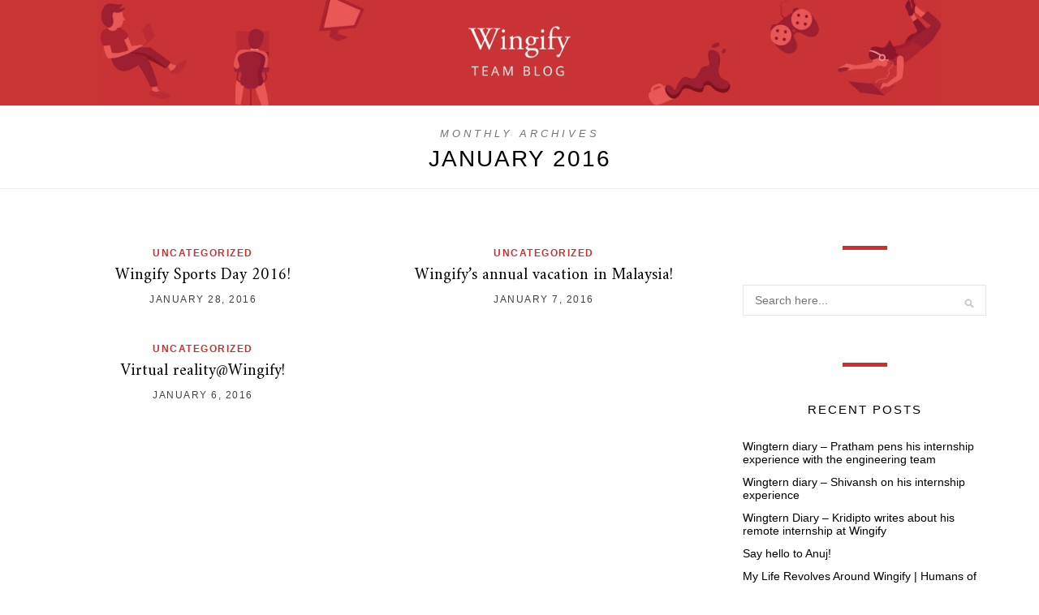

--- FILE ---
content_type: text/html
request_url: https://team.wingify.com/2016/01/
body_size: 8537
content:
<!DOCTYPE html><html lang="en-US"><head><meta charset="UTF-8"><meta http-equiv="X-UA-Compatible" content="IE=edge"><meta name="viewport" content="width=device-width, initial-scale=1"><link rel="profile" href="https://gmpg.org/xfn/11" /><link rel="pingback" href="https://team.wingify.com/xmlrpc.php" /><meta name='robots' content='noindex, follow' /><title>January 2016 - Wingify Team Blog</title><meta property="og:locale" content="en_US" /><meta property="og:type" content="website" /><meta property="og:title" content="January 2016 - Wingify Team Blog" /><meta property="og:url" content="https://team.wingify.com/2016/01/" /><meta property="og:site_name" content="Wingify Team Blog" /><meta name="twitter:card" content="summary_large_image" /> <script type="application/ld+json" class="yoast-schema-graph">{"@context":"https://schema.org","@graph":[{"@type":"CollectionPage","@id":"https://team.wingify.com/2016/01/","url":"https://team.wingify.com/2016/01/","name":"January 2016 - Wingify Team Blog","isPartOf":{"@id":"https://team.wingify.com/#website"},"breadcrumb":{"@id":"https://team.wingify.com/2016/01/#breadcrumb"},"inLanguage":"en-US"},{"@type":"BreadcrumbList","@id":"https://team.wingify.com/2016/01/#breadcrumb","itemListElement":[{"@type":"ListItem","position":1,"name":"Home","item":"https://team.wingify.com/"},{"@type":"ListItem","position":2,"name":"Archives for January 2016"}]},{"@type":"WebSite","@id":"https://team.wingify.com/#website","url":"https://team.wingify.com/","name":"Wingify Team Blog","description":"Get new feature announcements, take a peek into our culture and meet Wingifighters","potentialAction":[{"@type":"SearchAction","target":{"@type":"EntryPoint","urlTemplate":"https://team.wingify.com/?s={search_term_string}"},"query-input":{"@type":"PropertyValueSpecification","valueRequired":true,"valueName":"search_term_string"}}],"inLanguage":"en-US"}]}</script> <link rel='dns-prefetch' href='//research.vwo.com' /><link rel='dns-prefetch' href='//team.wingify.com' /><link rel='dns-prefetch' href='//fonts.googleapis.com' /><link rel="alternate" type="application/rss+xml" title="Wingify Team Blog &raquo; Feed" href="https://team.wingify.com/feed/" /><link rel="alternate" type="application/rss+xml" title="Wingify Team Blog &raquo; Comments Feed" href="https://team.wingify.com/comments/feed/" /><style id='wp-emoji-styles-inline-css' type='text/css'>img.wp-smiley, img.emoji {
		display: inline !important;
		border: none !important;
		box-shadow: none !important;
		height: 1em !important;
		width: 1em !important;
		margin: 0 0.07em !important;
		vertical-align: -0.1em !important;
		background: none !important;
		padding: 0 !important;
	}
/*# sourceURL=wp-emoji-styles-inline-css */</style><style id='wp-block-library-inline-css' type='text/css'>:root{--wp-block-synced-color:#7a00df;--wp-block-synced-color--rgb:122,0,223;--wp-bound-block-color:var(--wp-block-synced-color);--wp-editor-canvas-background:#ddd;--wp-admin-theme-color:#007cba;--wp-admin-theme-color--rgb:0,124,186;--wp-admin-theme-color-darker-10:#006ba1;--wp-admin-theme-color-darker-10--rgb:0,107,160.5;--wp-admin-theme-color-darker-20:#005a87;--wp-admin-theme-color-darker-20--rgb:0,90,135;--wp-admin-border-width-focus:2px}@media (min-resolution:192dpi){:root{--wp-admin-border-width-focus:1.5px}}.wp-element-button{cursor:pointer}:root .has-very-light-gray-background-color{background-color:#eee}:root .has-very-dark-gray-background-color{background-color:#313131}:root .has-very-light-gray-color{color:#eee}:root .has-very-dark-gray-color{color:#313131}:root .has-vivid-green-cyan-to-vivid-cyan-blue-gradient-background{background:linear-gradient(135deg,#00d084,#0693e3)}:root .has-purple-crush-gradient-background{background:linear-gradient(135deg,#34e2e4,#4721fb 50%,#ab1dfe)}:root .has-hazy-dawn-gradient-background{background:linear-gradient(135deg,#faaca8,#dad0ec)}:root .has-subdued-olive-gradient-background{background:linear-gradient(135deg,#fafae1,#67a671)}:root .has-atomic-cream-gradient-background{background:linear-gradient(135deg,#fdd79a,#004a59)}:root .has-nightshade-gradient-background{background:linear-gradient(135deg,#330968,#31cdcf)}:root .has-midnight-gradient-background{background:linear-gradient(135deg,#020381,#2874fc)}:root{--wp--preset--font-size--normal:16px;--wp--preset--font-size--huge:42px}.has-regular-font-size{font-size:1em}.has-larger-font-size{font-size:2.625em}.has-normal-font-size{font-size:var(--wp--preset--font-size--normal)}.has-huge-font-size{font-size:var(--wp--preset--font-size--huge)}.has-text-align-center{text-align:center}.has-text-align-left{text-align:left}.has-text-align-right{text-align:right}.has-fit-text{white-space:nowrap!important}#end-resizable-editor-section{display:none}.aligncenter{clear:both}.items-justified-left{justify-content:flex-start}.items-justified-center{justify-content:center}.items-justified-right{justify-content:flex-end}.items-justified-space-between{justify-content:space-between}.screen-reader-text{border:0;clip-path:inset(50%);height:1px;margin:-1px;overflow:hidden;padding:0;position:absolute;width:1px;word-wrap:normal!important}.screen-reader-text:focus{background-color:#ddd;clip-path:none;color:#444;display:block;font-size:1em;height:auto;left:5px;line-height:normal;padding:15px 23px 14px;text-decoration:none;top:5px;width:auto;z-index:100000}html :where(.has-border-color){border-style:solid}html :where([style*=border-top-color]){border-top-style:solid}html :where([style*=border-right-color]){border-right-style:solid}html :where([style*=border-bottom-color]){border-bottom-style:solid}html :where([style*=border-left-color]){border-left-style:solid}html :where([style*=border-width]){border-style:solid}html :where([style*=border-top-width]){border-top-style:solid}html :where([style*=border-right-width]){border-right-style:solid}html :where([style*=border-bottom-width]){border-bottom-style:solid}html :where([style*=border-left-width]){border-left-style:solid}html :where(img[class*=wp-image-]){height:auto;max-width:100%}:where(figure){margin:0 0 1em}html :where(.is-position-sticky){--wp-admin--admin-bar--position-offset:var(--wp-admin--admin-bar--height,0px)}@media screen and (max-width:600px){html :where(.is-position-sticky){--wp-admin--admin-bar--position-offset:0px}}

/*# sourceURL=wp-block-library-inline-css */</style><style id='global-styles-inline-css' type='text/css'>:root{--wp--preset--aspect-ratio--square: 1;--wp--preset--aspect-ratio--4-3: 4/3;--wp--preset--aspect-ratio--3-4: 3/4;--wp--preset--aspect-ratio--3-2: 3/2;--wp--preset--aspect-ratio--2-3: 2/3;--wp--preset--aspect-ratio--16-9: 16/9;--wp--preset--aspect-ratio--9-16: 9/16;--wp--preset--color--black: #000000;--wp--preset--color--cyan-bluish-gray: #abb8c3;--wp--preset--color--white: #ffffff;--wp--preset--color--pale-pink: #f78da7;--wp--preset--color--vivid-red: #cf2e2e;--wp--preset--color--luminous-vivid-orange: #ff6900;--wp--preset--color--luminous-vivid-amber: #fcb900;--wp--preset--color--light-green-cyan: #7bdcb5;--wp--preset--color--vivid-green-cyan: #00d084;--wp--preset--color--pale-cyan-blue: #8ed1fc;--wp--preset--color--vivid-cyan-blue: #0693e3;--wp--preset--color--vivid-purple: #9b51e0;--wp--preset--gradient--vivid-cyan-blue-to-vivid-purple: linear-gradient(135deg,rgb(6,147,227) 0%,rgb(155,81,224) 100%);--wp--preset--gradient--light-green-cyan-to-vivid-green-cyan: linear-gradient(135deg,rgb(122,220,180) 0%,rgb(0,208,130) 100%);--wp--preset--gradient--luminous-vivid-amber-to-luminous-vivid-orange: linear-gradient(135deg,rgb(252,185,0) 0%,rgb(255,105,0) 100%);--wp--preset--gradient--luminous-vivid-orange-to-vivid-red: linear-gradient(135deg,rgb(255,105,0) 0%,rgb(207,46,46) 100%);--wp--preset--gradient--very-light-gray-to-cyan-bluish-gray: linear-gradient(135deg,rgb(238,238,238) 0%,rgb(169,184,195) 100%);--wp--preset--gradient--cool-to-warm-spectrum: linear-gradient(135deg,rgb(74,234,220) 0%,rgb(151,120,209) 20%,rgb(207,42,186) 40%,rgb(238,44,130) 60%,rgb(251,105,98) 80%,rgb(254,248,76) 100%);--wp--preset--gradient--blush-light-purple: linear-gradient(135deg,rgb(255,206,236) 0%,rgb(152,150,240) 100%);--wp--preset--gradient--blush-bordeaux: linear-gradient(135deg,rgb(254,205,165) 0%,rgb(254,45,45) 50%,rgb(107,0,62) 100%);--wp--preset--gradient--luminous-dusk: linear-gradient(135deg,rgb(255,203,112) 0%,rgb(199,81,192) 50%,rgb(65,88,208) 100%);--wp--preset--gradient--pale-ocean: linear-gradient(135deg,rgb(255,245,203) 0%,rgb(182,227,212) 50%,rgb(51,167,181) 100%);--wp--preset--gradient--electric-grass: linear-gradient(135deg,rgb(202,248,128) 0%,rgb(113,206,126) 100%);--wp--preset--gradient--midnight: linear-gradient(135deg,rgb(2,3,129) 0%,rgb(40,116,252) 100%);--wp--preset--font-size--small: 13px;--wp--preset--font-size--medium: 20px;--wp--preset--font-size--large: 36px;--wp--preset--font-size--x-large: 42px;--wp--preset--spacing--20: 0.44rem;--wp--preset--spacing--30: 0.67rem;--wp--preset--spacing--40: 1rem;--wp--preset--spacing--50: 1.5rem;--wp--preset--spacing--60: 2.25rem;--wp--preset--spacing--70: 3.38rem;--wp--preset--spacing--80: 5.06rem;--wp--preset--shadow--natural: 6px 6px 9px rgba(0, 0, 0, 0.2);--wp--preset--shadow--deep: 12px 12px 50px rgba(0, 0, 0, 0.4);--wp--preset--shadow--sharp: 6px 6px 0px rgba(0, 0, 0, 0.2);--wp--preset--shadow--outlined: 6px 6px 0px -3px rgb(255, 255, 255), 6px 6px rgb(0, 0, 0);--wp--preset--shadow--crisp: 6px 6px 0px rgb(0, 0, 0);}:where(.is-layout-flex){gap: 0.5em;}:where(.is-layout-grid){gap: 0.5em;}body .is-layout-flex{display: flex;}.is-layout-flex{flex-wrap: wrap;align-items: center;}.is-layout-flex > :is(*, div){margin: 0;}body .is-layout-grid{display: grid;}.is-layout-grid > :is(*, div){margin: 0;}:where(.wp-block-columns.is-layout-flex){gap: 2em;}:where(.wp-block-columns.is-layout-grid){gap: 2em;}:where(.wp-block-post-template.is-layout-flex){gap: 1.25em;}:where(.wp-block-post-template.is-layout-grid){gap: 1.25em;}.has-black-color{color: var(--wp--preset--color--black) !important;}.has-cyan-bluish-gray-color{color: var(--wp--preset--color--cyan-bluish-gray) !important;}.has-white-color{color: var(--wp--preset--color--white) !important;}.has-pale-pink-color{color: var(--wp--preset--color--pale-pink) !important;}.has-vivid-red-color{color: var(--wp--preset--color--vivid-red) !important;}.has-luminous-vivid-orange-color{color: var(--wp--preset--color--luminous-vivid-orange) !important;}.has-luminous-vivid-amber-color{color: var(--wp--preset--color--luminous-vivid-amber) !important;}.has-light-green-cyan-color{color: var(--wp--preset--color--light-green-cyan) !important;}.has-vivid-green-cyan-color{color: var(--wp--preset--color--vivid-green-cyan) !important;}.has-pale-cyan-blue-color{color: var(--wp--preset--color--pale-cyan-blue) !important;}.has-vivid-cyan-blue-color{color: var(--wp--preset--color--vivid-cyan-blue) !important;}.has-vivid-purple-color{color: var(--wp--preset--color--vivid-purple) !important;}.has-black-background-color{background-color: var(--wp--preset--color--black) !important;}.has-cyan-bluish-gray-background-color{background-color: var(--wp--preset--color--cyan-bluish-gray) !important;}.has-white-background-color{background-color: var(--wp--preset--color--white) !important;}.has-pale-pink-background-color{background-color: var(--wp--preset--color--pale-pink) !important;}.has-vivid-red-background-color{background-color: var(--wp--preset--color--vivid-red) !important;}.has-luminous-vivid-orange-background-color{background-color: var(--wp--preset--color--luminous-vivid-orange) !important;}.has-luminous-vivid-amber-background-color{background-color: var(--wp--preset--color--luminous-vivid-amber) !important;}.has-light-green-cyan-background-color{background-color: var(--wp--preset--color--light-green-cyan) !important;}.has-vivid-green-cyan-background-color{background-color: var(--wp--preset--color--vivid-green-cyan) !important;}.has-pale-cyan-blue-background-color{background-color: var(--wp--preset--color--pale-cyan-blue) !important;}.has-vivid-cyan-blue-background-color{background-color: var(--wp--preset--color--vivid-cyan-blue) !important;}.has-vivid-purple-background-color{background-color: var(--wp--preset--color--vivid-purple) !important;}.has-black-border-color{border-color: var(--wp--preset--color--black) !important;}.has-cyan-bluish-gray-border-color{border-color: var(--wp--preset--color--cyan-bluish-gray) !important;}.has-white-border-color{border-color: var(--wp--preset--color--white) !important;}.has-pale-pink-border-color{border-color: var(--wp--preset--color--pale-pink) !important;}.has-vivid-red-border-color{border-color: var(--wp--preset--color--vivid-red) !important;}.has-luminous-vivid-orange-border-color{border-color: var(--wp--preset--color--luminous-vivid-orange) !important;}.has-luminous-vivid-amber-border-color{border-color: var(--wp--preset--color--luminous-vivid-amber) !important;}.has-light-green-cyan-border-color{border-color: var(--wp--preset--color--light-green-cyan) !important;}.has-vivid-green-cyan-border-color{border-color: var(--wp--preset--color--vivid-green-cyan) !important;}.has-pale-cyan-blue-border-color{border-color: var(--wp--preset--color--pale-cyan-blue) !important;}.has-vivid-cyan-blue-border-color{border-color: var(--wp--preset--color--vivid-cyan-blue) !important;}.has-vivid-purple-border-color{border-color: var(--wp--preset--color--vivid-purple) !important;}.has-vivid-cyan-blue-to-vivid-purple-gradient-background{background: var(--wp--preset--gradient--vivid-cyan-blue-to-vivid-purple) !important;}.has-light-green-cyan-to-vivid-green-cyan-gradient-background{background: var(--wp--preset--gradient--light-green-cyan-to-vivid-green-cyan) !important;}.has-luminous-vivid-amber-to-luminous-vivid-orange-gradient-background{background: var(--wp--preset--gradient--luminous-vivid-amber-to-luminous-vivid-orange) !important;}.has-luminous-vivid-orange-to-vivid-red-gradient-background{background: var(--wp--preset--gradient--luminous-vivid-orange-to-vivid-red) !important;}.has-very-light-gray-to-cyan-bluish-gray-gradient-background{background: var(--wp--preset--gradient--very-light-gray-to-cyan-bluish-gray) !important;}.has-cool-to-warm-spectrum-gradient-background{background: var(--wp--preset--gradient--cool-to-warm-spectrum) !important;}.has-blush-light-purple-gradient-background{background: var(--wp--preset--gradient--blush-light-purple) !important;}.has-blush-bordeaux-gradient-background{background: var(--wp--preset--gradient--blush-bordeaux) !important;}.has-luminous-dusk-gradient-background{background: var(--wp--preset--gradient--luminous-dusk) !important;}.has-pale-ocean-gradient-background{background: var(--wp--preset--gradient--pale-ocean) !important;}.has-electric-grass-gradient-background{background: var(--wp--preset--gradient--electric-grass) !important;}.has-midnight-gradient-background{background: var(--wp--preset--gradient--midnight) !important;}.has-small-font-size{font-size: var(--wp--preset--font-size--small) !important;}.has-medium-font-size{font-size: var(--wp--preset--font-size--medium) !important;}.has-large-font-size{font-size: var(--wp--preset--font-size--large) !important;}.has-x-large-font-size{font-size: var(--wp--preset--font-size--x-large) !important;}
/*# sourceURL=global-styles-inline-css */</style><style id='classic-theme-styles-inline-css' type='text/css'>/*! This file is auto-generated */
.wp-block-button__link{color:#fff;background-color:#32373c;border-radius:9999px;box-shadow:none;text-decoration:none;padding:calc(.667em + 2px) calc(1.333em + 2px);font-size:1.125em}.wp-block-file__button{background:#32373c;color:#fff;text-decoration:none}
/*# sourceURL=/wp-includes/css/classic-themes.min.css */</style><link rel='stylesheet' id='alder-style-css' href='https://team.wingify.com/wp-content/cache/autoptimize/5/css/autoptimize_single_7119e06ccd02157a3d83d517169cc7cc.css?ver=1.1' type='text/css' media='all' /><link rel='stylesheet' id='font-awesome-css' href='https://team.wingify.com/wp-content/themes/wingify_blog/css/font-awesome.min.css?ver=6.9' type='text/css' media='all' /><link rel='stylesheet' id='bxslider-css' href='https://team.wingify.com/wp-content/cache/autoptimize/5/css/autoptimize_single_4cfca04e39308fcb03c1f15327010c1b.css?ver=6.9' type='text/css' media='all' /><link rel='stylesheet' id='alder-respon-css' href='https://team.wingify.com/wp-content/cache/autoptimize/5/css/autoptimize_single_60f3c1a6258e0fe60c1e4f1c52dedf56.css?ver=6.9' type='text/css' media='all' /><link rel='stylesheet' id='alder_fonts-css' href='//fonts.googleapis.com/css?family=Overpass%3A300%2C400%2C400i%2C700%2C700i%26subset%3Dlatin-ext%7CAmiri%3A400%2C700%2C700i%2C400i&#038;ver=1.0.0' type='text/css' media='all' /> <script defer type="text/javascript" src="https://team.wingify.com/wp-includes/js/jquery/jquery.min.js?ver=3.7.1" id="jquery-core-js"></script> <script defer type="text/javascript" src="https://team.wingify.com/wp-includes/js/jquery/jquery-migrate.min.js?ver=3.4.1" id="jquery-migrate-js"></script> <script defer type="text/javascript" src="https://team.wingify.com/wp-content/cache/autoptimize/5/js/autoptimize_single_fe54c690155f3c9f5c2333bb1701c832.js?ver%5B0%5D=jquery" id="fitvids-js"></script> <link rel="https://api.w.org/" href="https://team.wingify.com/wp-json/" /><link rel="EditURI" type="application/rsd+xml" title="RSD" href="https://team.wingify.com/xmlrpc.php?rsd" /><meta name="generator" content="WordPress 6.9" /><style data-title="marketo-form-override">.marketo-custom-form .mktoForm{width:100% !important;color:inherit !important;font-family:inherit !important}.marketo-custom-form .mktoField,.marketo-custom-form .mktoForm,.marketo-custom-form .mktoLabel{font-size:14px !important}.marketo-custom-form .mktoOffset,.marketo-custom-form .mktoGutter{display:none !important}.marketo-custom-form .mktoFormCol,.marketo-custom-form .mktoFieldWrap{float:none !important;min-height:auto !important}.marketo-custom-form .mktoFieldWrap{margin-bottom:15px !important}.marketo-custom-form .mktoLabel{margin-bottom:5px !important;display:inline-block !important;width:auto !important;padding:0 !important;font-weight:600 !important;float:none !important;color:#1f2532 !important;line-height:1.4 !important;letter-spacing:normal}.marketo-custom-form input#implicitOptIn+label{display:none}.marketo-custom-form .mktoCheckboxList,.marketo-custom-form .mktoRadioList{float:none !important;width:100% !important;font-size:14px !important}.marketo-custom-form .mktoRadioList input[type=radio]{margin-top:2px !important}.marketo-custom-form .mktoTextField,.marketo-custom-form .mktoNumberField,.marketo-custom-form .mktoEmailField,.marketo-custom-form .mktoUrlField,.marketo-custom-form .mktoTelField,.marketo-custom-form .mktoDateField,.marketo-custom-form select,.marketo-custom-form select[multiple=multiple],.marketo-custom-form textarea{width:100% !important;border:1px solid #cfcfcf !important;border-radius:2px !important;background-color:#f4f7f8 !important;color:#2b3945 !important;padding:17px 22px !important;height:auto !important;float:none}.marketo-custom-form .mktoTextField:hover,.marketo-custom-form .mktoNumberField:hover,.marketo-custom-form .mktoEmailField:hover,.marketo-custom-form .mktoUrlField:hover,.marketo-custom-form .mktoTelField:hover,.marketo-custom-form .mktoDateField:hover,.marketo-custom-form select:hover,.marketo-custom-form select[multiple=multiple]:hover,.marketo-custom-form textarea:hover{background-color:#eef4fb !important}.marketo-white-bg .mktoTextField,.marketo-white-bg .mktoNumberField,.marketo-white-bg .mktoEmailField,.marketo-white-bg .mktoUrlField,.marketo-white-bg .mktoTelField,.marketo-white-bg .mktoDateField,.marketo-white-bg select,.marketo-white-bg select[multiple=multiple],.marketo-white-bg textarea{background-color:#fff !important;color:#2b3945 !important}.marketo-white-bg .mktoTextField:hover,.marketo-white-bg .mktoNumberField:hover,.marketo-white-bg .mktoEmailField:hover,.marketo-white-bg .mktoUrlField:hover,.marketo-white-bg .mktoTelField:hover,.marketo-white-bg .mktoDateField:hover,.marketo-white-bg select:hover,.marketo-white-bg select[multiple=multiple]:hover,.marketo-white-bg textarea:hover{background-color:#fff !important}.marketo-custom-form .mktoTextField.mktoInvalid,.marketo-custom-form .mktoNumberField.mktoInvalid,.marketo-custom-form .mktoEmailField.mktoInvalid,.marketo-custom-form .mktoUrlField.mktoInvalid,.marketo-custom-form .mktoTelField.mktoInvalid,.marketo-custom-form .mktoDateField.mktoInvalid,.marketo-custom-form select.mktoInvalid,.marketo-custom-form select[multiple=multiple].mktoInvalid,.marketo-custom-form textarea.mktoInvalid,.marketo-custom-form .mkt-custom-invalid{border:1px solid #eb5055 !important}.marketo-custom-form .mktoTextField:focus,.marketo-custom-form .mktoNumberField:focus,.marketo-custom-form .mktoEmailField:focus,.marketo-custom-form .mktoUrlField:focus,.marketo-custom-form .mktoTelField:focus,.marketo-custom-form .mktoDateField:focus,.marketo-custom-form select:focus,.marketo-custom-form select[multiple=multiple]:focus,.marketo-custom-form textarea:focus{background-color:#fff !important;border:1px solid #2196f3 !important}.marketo-custom-form textarea{height:auto !important;line-height:inherit !important}.marketo-custom-form select[multiple=multiple]{min-height:120px !important;padding:0 !important}.marketo-custom-form select[multiple=multiple] option{padding:5px 10px !important}.marketo-custom-form .mktoButtonRow{display:block !important}.marketo-custom-form .mktoButtonWrap{margin:0 !important;text-align:center !important;display:block !important}.marketo-custom-form .mktoButton{padding-left:50px !important;padding-right:50px !important;text-align:center !important;padding-top:15px !important;padding-bottom:15px !important;border:none !important;background:#e20072 !important;font-size:18px !important;color:#fff !important;border-radius:3px !important;box-sizing:border-box !important;width:100% !important;font-weight:700 !important;text-shadow:none !important;cursor:pointer !important}.marketo-custom-form .mktoButton:hover{background:#a33166 !important}.marketo-custom-form .mktoButton.button--disabled-primary{cursor:not-allowed !important;opacity:.3 !important}.marketo-custom-form--dark .mktoLabel{color:#fff !important;text-transform:none !important}.marketo-custom-form--full-width .mktoButton{width:auto !important}.marketo-custom-form .mktoError{position:static !important;background:0 0 !important}.mktoForm .mktoAsterix{float:right !important;padding-left:5px !important}.marketo-custom-form .mktoError .mktoErrorMsg{background:0 0 !important;border:none !important;box-shadow:none !important;text-shadow:none !important;padding:0 !important;border-radius:0 !important;display:inline-block !important;font-size:12px !important;color:#ff3838 !important}.marketo-custom-form .mktoErrorArrowWrap{display:none !important}.marketo-custom-form label[id=LblimplicitOptIn]{float:right !important;width:calc(100% - 25px) !important;font-size:13px !important;font-weight:400 !important}.marketo-custom-form label[id=LblimplicitOptIn] .mktoAsterix{display:none}.marketo-custom-form .mktoRadioList>label{margin-top:0 !important}.recurring_webinar_form .mktoRadioList>label{margin-bottom:20px !important}.recurring_webinar_form .mktoRadioList>label b{display:inline-block;margin-bottom:5px;padding:0}.marketo-custom-form--dark .mktoLabel{color:#fff !important;text-transform:none !important}.marketo-custom-form--full-width .mktoButton{width:auto !important}.marketo-custom-form--full-width .mktoButton{width:70% !important}.marketo-success--dark{font-size:1.125rem;color:#d9dde1;margin-top:1rem}.marketo-success--white{font-size:1.125rem;color:#fff;margin-top:1rem}.marketo-custom-form--dark .mktoRadioList label{color:#fff !important}.marketo-custom-form--dark .mktoLabel a{color:#fff !important}.marketo_success_msg p,.marketo_success_msg .marketo_success_msg_text{font-size:18px;font-weight:600}.marketo-custom-form #Where_did_you_hear_about_us__c{cursor:pointer}.marketo-custom-form .marketo_hide_field{display:none}.marketo-custom-form--large input[type=text],.marketo-custom-form--large input[type=email]{padding:13px 15px !important;border:1px solid #181818 !important}.marketo-custom-form--half-width .mktoForm>.mktoFormRow:nth-of-type(1),.marketo-custom-form--half-width .mktoForm>.mktoFormRow:nth-of-type(2){float:none;width:100%;clear:both;margin-right:0}@media screen and (min-width:1024px){.marketo-custom-form--half-width .mktoForm>.mktoFormRow:nth-of-type(1),.marketo-custom-form--half-width .mktoForm>.mktoFormRow:nth-of-type(2){float:left;width:48%;clear:none}.marketo-custom-form--half-width .mktoForm>.mktoFormRow:nth-of-type(1){margin-right:4%}}</style><style type="text/css">#header { padding-top:20px; }		#header { padding-bottom:100px; }		
		#top-bar, #show-search { background-color:#ffffff; }										#nav-wrapper ul.menu ul a, #nav-wrapper .menu ul ul a { border-color:#ffffff; }				#nav-wrapper ul.menu ul a:hover, #nav-wrapper .menu ul ul a:hover { background-color:#ffffff; }				
										.slicknav_nav a, .slicknav_nav { border-color:#cc3131; }						.slicknav_nav a:hover, .slicknav_nav .slicknav_item:hover { background-color:#cc3131; }		
												
						#header { background-repeat:no-repeat; }								
						
				.post-header .cat a { color:#cc3131; }																.widget .tagcloud a:hover, .post-tags a:hover { background:#cc3131; }																.post-entry blockquote, .entry-content blockquote { border-color:#cc3131; }								#respond #submit:hover { background:#cc3131; }				
				.line { background-color:#cc3131; }						
		#footer { background-color:#cc3131; }								
																.subscribe-box input[type=submit]:hover { background:#cc3131; }</style></head><body class="archive date wp-theme-wingify_blog"><header id="header" class=""><div id="logo"><h2><a href="https://team.wingify.com/"><img src="https://static.wingify.com/vwo/uploads/sites/5/2018/08/team_blog_header_2x.jpg" alt="Wingify Team Blog" /></a></h2></div></header><div class="archive-box"><div class="sp-container"><div class="sp-row"><div class="sp-col-12"> <span>Monthly Archives</span><h1>January 2016</h1></div></div></div></div><div class="sp-container "><div class="sp-row"><div id="main" ><div class="sp-row post-layout grid"><div class="sp-col-6"><article id="post-979472" class="grid-item post-979472 post type-post status-publish format-standard hentry category-uncategorized"><div class="post-header"> <span class="cat"><a href="https://team.wingify.com/category/uncategorized/" rel="category tag">Uncategorized</a></span><h2 class="entry-title"><a href="https://team.wingify.com/wingify-sports-day-2016/">Wingify Sports Day 2016!</a></h2> <span class="sp-date"><a href="https://team.wingify.com/wingify-sports-day-2016/"><span class="updated published">January 28, 2016</span></a></span></div></article></div><div class="sp-col-6"><article id="post-965748" class="grid-item post-965748 post type-post status-publish format-standard hentry category-uncategorized"><div class="post-header"> <span class="cat"><a href="https://team.wingify.com/category/uncategorized/" rel="category tag">Uncategorized</a></span><h2 class="entry-title"><a href="https://team.wingify.com/wingifys-annual-vacation-in-malaysia/">Wingify&#8217;s annual vacation in Malaysia!</a></h2> <span class="sp-date"><a href="https://team.wingify.com/wingifys-annual-vacation-in-malaysia/"><span class="updated published">January 7, 2016</span></a></span></div></article></div><div class="sp-col-6"><article id="post-964884" class="grid-item post-964884 post type-post status-publish format-standard hentry category-uncategorized"><div class="post-header"> <span class="cat"><a href="https://team.wingify.com/category/uncategorized/" rel="category tag">Uncategorized</a></span><h2 class="entry-title"><a href="https://team.wingify.com/virtual-reality-at-wingify/">Virtual reality@Wingify!</a></h2> <span class="sp-date"><a href="https://team.wingify.com/virtual-reality-at-wingify/"><span class="updated published">January 6, 2016</span></a></span></div></article></div><div class="sp-col-12"><div class="alder-pagination"><div class="older"></div><div class="newer"></div></div></div></div></div><aside id="sidebar"> <span class="line-wrapper"><span class="line"></span></span><div id="search-2" class="widget widget_search"><form role="search" method="get" class="searchform" action="https://team.wingify.com/"> <input type="text" placeholder="Search here..." name="s" class="s" /> <button type="submit" class="search-button"> <i class="fa fa-search"></i> </button></form></div> <span class="line-wrapper"><span class="line"></span></span><div id="recent-posts-2" class="widget widget_recent_entries"><h4 class="widget-title">Recent Posts</h4><ul><li> <a href="https://team.wingify.com/wingtern-diary-pratham-pens-his-internship-experience-with-the-engineering-team/">Wingtern diary &#8211; Pratham pens his internship experience with the engineering team</a></li><li> <a href="https://team.wingify.com/wingtern-diary-shivansh-on-his-internship-experience/">Wingtern diary &#8211; Shivansh on his internship experience</a></li><li> <a href="https://team.wingify.com/wingtern-diary-kridipto-writes-about-his-remote-internship-at-wingify/">Wingtern Diary – Kridipto writes about his remote internship at Wingify </a></li><li> <a href="https://team.wingify.com/say-hello-to-anuj/">Say hello to Anuj!</a></li><li> <a href="https://team.wingify.com/my-life-revolves-around-wingify-humans-of-wingify/">My Life Revolves Around Wingify | Humans of Wingify</a></li></ul></div><span class="line-wrapper"><span class="line"></span></span><div id="archives-2" class="widget widget_archive"><h4 class="widget-title">Archives</h4><ul><li><a href='https://team.wingify.com/2022/08/'>August 2022</a></li><li><a href='https://team.wingify.com/2021/09/'>September 2021</a></li><li><a href='https://team.wingify.com/2021/07/'>July 2021</a></li><li><a href='https://team.wingify.com/2021/06/'>June 2021</a></li><li><a href='https://team.wingify.com/2021/05/'>May 2021</a></li><li><a href='https://team.wingify.com/2021/04/'>April 2021</a></li><li><a href='https://team.wingify.com/2020/06/'>June 2020</a></li><li><a href='https://team.wingify.com/2020/05/'>May 2020</a></li><li><a href='https://team.wingify.com/2020/04/'>April 2020</a></li><li><a href='https://team.wingify.com/2020/01/'>January 2020</a></li><li><a href='https://team.wingify.com/2019/12/'>December 2019</a></li><li><a href='https://team.wingify.com/2019/10/'>October 2019</a></li><li><a href='https://team.wingify.com/2019/09/'>September 2019</a></li><li><a href='https://team.wingify.com/2019/08/'>August 2019</a></li><li><a href='https://team.wingify.com/2018/08/'>August 2018</a></li><li><a href='https://team.wingify.com/2017/12/'>December 2017</a></li><li><a href='https://team.wingify.com/2017/11/'>November 2017</a></li><li><a href='https://team.wingify.com/2017/09/'>September 2017</a></li><li><a href='https://team.wingify.com/2017/08/'>August 2017</a></li><li><a href='https://team.wingify.com/2017/04/'>April 2017</a></li><li><a href='https://team.wingify.com/2017/03/'>March 2017</a></li><li><a href='https://team.wingify.com/2017/02/'>February 2017</a></li><li><a href='https://team.wingify.com/2017/01/'>January 2017</a></li><li><a href='https://team.wingify.com/2016/11/'>November 2016</a></li><li><a href='https://team.wingify.com/2016/10/'>October 2016</a></li><li><a href='https://team.wingify.com/2016/09/'>September 2016</a></li><li><a href='https://team.wingify.com/2016/08/'>August 2016</a></li><li><a href='https://team.wingify.com/2016/07/'>July 2016</a></li><li><a href='https://team.wingify.com/2016/05/'>May 2016</a></li><li><a href='https://team.wingify.com/2016/03/'>March 2016</a></li><li><a href='https://team.wingify.com/2016/02/'>February 2016</a></li><li><a href='https://team.wingify.com/2016/01/' aria-current="page">January 2016</a></li><li><a href='https://team.wingify.com/2015/11/'>November 2015</a></li><li><a href='https://team.wingify.com/2015/10/'>October 2015</a></li><li><a href='https://team.wingify.com/2015/08/'>August 2015</a></li><li><a href='https://team.wingify.com/2015/07/'>July 2015</a></li><li><a href='https://team.wingify.com/2015/06/'>June 2015</a></li><li><a href='https://team.wingify.com/2015/04/'>April 2015</a></li><li><a href='https://team.wingify.com/2015/03/'>March 2015</a></li><li><a href='https://team.wingify.com/2015/02/'>February 2015</a></li><li><a href='https://team.wingify.com/2015/01/'>January 2015</a></li><li><a href='https://team.wingify.com/2014/12/'>December 2014</a></li><li><a href='https://team.wingify.com/2014/11/'>November 2014</a></li><li><a href='https://team.wingify.com/2014/10/'>October 2014</a></li><li><a href='https://team.wingify.com/2014/09/'>September 2014</a></li><li><a href='https://team.wingify.com/2014/08/'>August 2014</a></li><li><a href='https://team.wingify.com/2014/07/'>July 2014</a></li><li><a href='https://team.wingify.com/2014/06/'>June 2014</a></li><li><a href='https://team.wingify.com/2014/05/'>May 2014</a></li><li><a href='https://team.wingify.com/2014/04/'>April 2014</a></li><li><a href='https://team.wingify.com/2014/03/'>March 2014</a></li><li><a href='https://team.wingify.com/2014/02/'>February 2014</a></li><li><a href='https://team.wingify.com/2014/01/'>January 2014</a></li><li><a href='https://team.wingify.com/2013/12/'>December 2013</a></li><li><a href='https://team.wingify.com/2013/11/'>November 2013</a></li><li><a href='https://team.wingify.com/2013/10/'>October 2013</a></li><li><a href='https://team.wingify.com/2013/09/'>September 2013</a></li><li><a href='https://team.wingify.com/2013/08/'>August 2013</a></li><li><a href='https://team.wingify.com/2013/07/'>July 2013</a></li><li><a href='https://team.wingify.com/2013/06/'>June 2013</a></li><li><a href='https://team.wingify.com/2013/05/'>May 2013</a></li><li><a href='https://team.wingify.com/2013/04/'>April 2013</a></li><li><a href='https://team.wingify.com/2013/03/'>March 2013</a></li><li><a href='https://team.wingify.com/2013/02/'>February 2013</a></li><li><a href='https://team.wingify.com/2013/01/'>January 2013</a></li><li><a href='https://team.wingify.com/2012/12/'>December 2012</a></li><li><a href='https://team.wingify.com/2012/11/'>November 2012</a></li><li><a href='https://team.wingify.com/2012/10/'>October 2012</a></li><li><a href='https://team.wingify.com/2012/09/'>September 2012</a></li><li><a href='https://team.wingify.com/2012/08/'>August 2012</a></li><li><a href='https://team.wingify.com/2012/07/'>July 2012</a></li><li><a href='https://team.wingify.com/2012/05/'>May 2012</a></li><li><a href='https://team.wingify.com/2012/04/'>April 2012</a></li><li><a href='https://team.wingify.com/2012/03/'>March 2012</a></li><li><a href='https://team.wingify.com/2012/02/'>February 2012</a></li><li><a href='https://team.wingify.com/2012/01/'>January 2012</a></li><li><a href='https://team.wingify.com/2011/12/'>December 2011</a></li><li><a href='https://team.wingify.com/2011/11/'>November 2011</a></li><li><a href='https://team.wingify.com/2011/10/'>October 2011</a></li></ul></div><span class="line-wrapper"><span class="line"></span></span><div id="categories-2" class="widget widget_categories"><h4 class="widget-title">Categories</h4><ul><li class="cat-item cat-item-18"><a href="https://team.wingify.com/category/conferences/">Conferences</a></li><li class="cat-item cat-item-55"><a href="https://team.wingify.com/category/corona-times/">Corona Times</a></li><li class="cat-item cat-item-5"><a href="https://team.wingify.com/category/culture/">Culture</a></li><li class="cat-item cat-item-38"><a href="https://team.wingify.com/category/customer-testimonials/">Customer Testimonials</a></li><li class="cat-item cat-item-29"><a href="https://team.wingify.com/category/feature-launches/">Feature Launches</a></li><li class="cat-item cat-item-50"><a href="https://team.wingify.com/category/hackathons/">Hackathons</a></li><li class="cat-item cat-item-59"><a href="https://team.wingify.com/category/life-at-wingify/humans-of-wingify/">Humans of Wingify</a></li><li class="cat-item cat-item-3"><a href="https://team.wingify.com/category/life-at-wingify/">Life at Wingify</a></li><li class="cat-item cat-item-15"><a href="https://team.wingify.com/category/office/">Office</a></li><li class="cat-item cat-item-21"><a href="https://team.wingify.com/category/office-art/">Office Art</a></li><li class="cat-item cat-item-12"><a href="https://team.wingify.com/category/parties/">Parties</a></li><li class="cat-item cat-item-51"><a href="https://team.wingify.com/category/reading-list/">Reading List</a></li><li class="cat-item cat-item-8"><a href="https://team.wingify.com/category/startup-lessons/">Startup Lessons</a></li><li class="cat-item cat-item-13"><a href="https://team.wingify.com/category/team-outings/">Team Outings</a></li><li class="cat-item cat-item-1"><a href="https://team.wingify.com/category/uncategorized/">Uncategorized</a></li><li class="cat-item cat-item-25"><a href="https://team.wingify.com/category/wingifighters/">Wingifighters</a></li><li class="cat-item cat-item-26"><a href="https://team.wingify.com/category/wingify-milestones/">Wingify Milestones</a></li><li class="cat-item cat-item-7"><a href="https://team.wingify.com/category/wingify-on-growth/">Wingify on Growth</a></li><li class="cat-item cat-item-33"><a href="https://team.wingify.com/category/wingify-travels/">Wingify Travels</a></li><li class="cat-item cat-item-2"><a href="https://team.wingify.com/category/wingtern/">Wingtern</a></li></ul></div></aside></div></div><footer id="footer" ><div class="sp-container"><div class="sp-row"><div class="sp-col-4"><p class="footer-text left"></p></div><div class="sp-col-4"><div class="footer-social"> <a href="https://facebook.com/Wingify/" target="_blank"><i class="fa fa-facebook"></i></a> <a href="https://twitter.com/wingify/" target="_blank"><i class="fa fa-twitter"></i></a> <a href="https://instagram.com/wingify" target="_blank"><i class="fa fa-instagram"></i></a></div></div></div></div></footer> <script defer type="text/javascript" src="//research.vwo.com/js/forms2/js/forms2.min.js?ver=6.9" id="marketo-form-js"></script> <script defer type="text/javascript" src="https://team.wingify.com/wp-content/themes/wingify_blog/js/jquery.slicknav.min.js?ver=6.9" id="slicknav-js"></script> <script defer type="text/javascript" src="https://team.wingify.com/wp-content/cache/autoptimize/5/js/autoptimize_single_74e3c18f85406f6e57274715798cd65f.js?ver=6.9" id="sticky-js"></script> <script defer type="text/javascript" src="https://team.wingify.com/wp-content/themes/wingify_blog/js/jquery.bxslider.min.js?ver=6.9" id="bxslider-js"></script> <script defer type="text/javascript" src="https://team.wingify.com/wp-content/cache/autoptimize/5/js/autoptimize_single_fa4a824d71d88dffb9efd24c683b2781.js?ver=6.9" id="alder-scripts-js"></script> <script id="wp-emoji-settings" type="application/json">{"baseUrl":"https://s.w.org/images/core/emoji/17.0.2/72x72/","ext":".png","svgUrl":"https://s.w.org/images/core/emoji/17.0.2/svg/","svgExt":".svg","source":{"concatemoji":"https://team.wingify.com/wp-includes/js/wp-emoji-release.min.js?ver=6.9"}}</script> <script type="module">/*! This file is auto-generated */
const a=JSON.parse(document.getElementById("wp-emoji-settings").textContent),o=(window._wpemojiSettings=a,"wpEmojiSettingsSupports"),s=["flag","emoji"];function i(e){try{var t={supportTests:e,timestamp:(new Date).valueOf()};sessionStorage.setItem(o,JSON.stringify(t))}catch(e){}}function c(e,t,n){e.clearRect(0,0,e.canvas.width,e.canvas.height),e.fillText(t,0,0);t=new Uint32Array(e.getImageData(0,0,e.canvas.width,e.canvas.height).data);e.clearRect(0,0,e.canvas.width,e.canvas.height),e.fillText(n,0,0);const a=new Uint32Array(e.getImageData(0,0,e.canvas.width,e.canvas.height).data);return t.every((e,t)=>e===a[t])}function p(e,t){e.clearRect(0,0,e.canvas.width,e.canvas.height),e.fillText(t,0,0);var n=e.getImageData(16,16,1,1);for(let e=0;e<n.data.length;e++)if(0!==n.data[e])return!1;return!0}function u(e,t,n,a){switch(t){case"flag":return n(e,"\ud83c\udff3\ufe0f\u200d\u26a7\ufe0f","\ud83c\udff3\ufe0f\u200b\u26a7\ufe0f")?!1:!n(e,"\ud83c\udde8\ud83c\uddf6","\ud83c\udde8\u200b\ud83c\uddf6")&&!n(e,"\ud83c\udff4\udb40\udc67\udb40\udc62\udb40\udc65\udb40\udc6e\udb40\udc67\udb40\udc7f","\ud83c\udff4\u200b\udb40\udc67\u200b\udb40\udc62\u200b\udb40\udc65\u200b\udb40\udc6e\u200b\udb40\udc67\u200b\udb40\udc7f");case"emoji":return!a(e,"\ud83e\u1fac8")}return!1}function f(e,t,n,a){let r;const o=(r="undefined"!=typeof WorkerGlobalScope&&self instanceof WorkerGlobalScope?new OffscreenCanvas(300,150):document.createElement("canvas")).getContext("2d",{willReadFrequently:!0}),s=(o.textBaseline="top",o.font="600 32px Arial",{});return e.forEach(e=>{s[e]=t(o,e,n,a)}),s}function r(e){var t=document.createElement("script");t.src=e,t.defer=!0,document.head.appendChild(t)}a.supports={everything:!0,everythingExceptFlag:!0},new Promise(t=>{let n=function(){try{var e=JSON.parse(sessionStorage.getItem(o));if("object"==typeof e&&"number"==typeof e.timestamp&&(new Date).valueOf()<e.timestamp+604800&&"object"==typeof e.supportTests)return e.supportTests}catch(e){}return null}();if(!n){if("undefined"!=typeof Worker&&"undefined"!=typeof OffscreenCanvas&&"undefined"!=typeof URL&&URL.createObjectURL&&"undefined"!=typeof Blob)try{var e="postMessage("+f.toString()+"("+[JSON.stringify(s),u.toString(),c.toString(),p.toString()].join(",")+"));",a=new Blob([e],{type:"text/javascript"});const r=new Worker(URL.createObjectURL(a),{name:"wpTestEmojiSupports"});return void(r.onmessage=e=>{i(n=e.data),r.terminate(),t(n)})}catch(e){}i(n=f(s,u,c,p))}t(n)}).then(e=>{for(const n in e)a.supports[n]=e[n],a.supports.everything=a.supports.everything&&a.supports[n],"flag"!==n&&(a.supports.everythingExceptFlag=a.supports.everythingExceptFlag&&a.supports[n]);var t;a.supports.everythingExceptFlag=a.supports.everythingExceptFlag&&!a.supports.flag,a.supports.everything||((t=a.source||{}).concatemoji?r(t.concatemoji):t.wpemoji&&t.twemoji&&(r(t.twemoji),r(t.wpemoji)))});
//# sourceURL=https://team.wingify.com/wp-includes/js/wp-emoji-loader.min.js</script> <script defer src="[data-uri]"></script> </body></html>
<!-- Dynamic page generated in 0.493 seconds. -->
<!-- Cached page generated by WP-Super-Cache on 2026-01-10 05:37:01 -->

<!-- super cache -->

--- FILE ---
content_type: text/css
request_url: https://team.wingify.com/wp-content/cache/autoptimize/5/css/autoptimize_single_60f3c1a6258e0fe60c1e4f1c52dedf56.css?ver=6.9
body_size: 1361
content:
@media only screen and (max-width:1400px){.sp-container{max-width:1200px}.featured-area .sp-container{max-width:100%}.feat-item{height:560px}.feat-item.small-feat{height:255px}.feat-item.small-feat .feat-overlay h4{font-size:22px}}@media only screen and (min-width:942px) and (max-width:1170px){.sp-container,.sp-container.isfullwidth{max-width:940px}#main{width:calc(100% - 350px)}#main.fullwidth{width:100%}#nav-wrapper{display:none}#mobile-menu{display:block}#slick-mobile-menu{display:block}#top-instagram .instagram-pics li{width:12.5%}#top-instagram .instagram-pics li:nth-child(11),#top-instagram .instagram-pics li:nth-child(10),#top-instagram .instagram-pics li:nth-child(9){display:none}.feat-item{height:440px}.feat-item.small-feat{height:195px}.feat-item.small-feat .feat-overlay h4{font-size:18px}.sp-row.post-layout .sp-col-6{padding-left:15px;padding-right:15px}.sp-row.post-layout{margin:0 -15px}.post-header{max-width:80%}#main.fullwidth .post-header{max-width:70%}.list-item .post-img{max-width:200px;margin-right:25px}.list-item .post-header{margin-top:0}.list-item .post-header h2 a{font-size:24px}.pagination-img img{max-width:100%}#main.fullwidth .pagination-img img{max-width:140px}.pagination-item.prev .pagination-img{margin-right:0}#main.fullwidth .pagination-item.prev .pagination-img{margin-right:25px}.pagination-item.next .pagination-img{margin-left:0}#main.fullwidth .pagination-item.next .pagination-img{margin-left:25px}.pagination-item .pagination-img{margin-bottom:20px}#main.fullwidth .pagination-item .pagination-img{margin-bottom:0}}@media only screen and (min-width:767px) and (max-width:960px){.sp-container,.sp-container.isfullwidth{max-width:726px}#sidebar{width:100%}#main{width:100%}#sidebar{width:480px;margin:0 auto;float:none;overflow:hidden}#nav-wrapper{display:none}#mobile-menu{display:block}#slick-mobile-menu{display:block}.featured-area .sp-col-8,.featured-area .sp-col-4,.featured-area .sp-col-12{padding-left:15px;padding-right:15px}.featured-area .sp-col-8{width:100%}.featured-area .sp-col-4{width:50%}.featured-area .sp-row{margin:0 -15px}.feat-item.small-feat.first{margin-bottom:30px}.feat-item{height:460px}.feat-item.small-feat{height:260px}.feat-item.large-feat{margin-bottom:30px}.feat-item.large-feat h4{font-size:30px}.feat-item.small-feat .feat-overlay{padding:50px 20px 15px}#top-instagram .instagram-pics li{width:16.66666666666667%}#top-instagram .instagram-pics li:nth-child(11),#top-instagram .instagram-pics li:nth-child(10),#top-instagram .instagram-pics li:nth-child(9),#top-instagram .instagram-pics li:nth-child(8),#top-instagram .instagram-pics li:nth-child(7){display:none}#main.fullwidth .post-header h2 a,#main.fullwidth .post-header h1{font-size:32px}.sp-row.post-layout .sp-col-4,.sp-row.post-layout .sp-col-6{padding-left:15px;padding-right:15px}.list-item .post-img{max-width:300px}.list-item .post-header{margin-top:0}.list-item .post-header h2 a,#main.fullwidth .list-item .post-header h2 a{font-size:26px}.post-header,#main.fullwidth .post-header{max-width:75%}#main.fullwidth .post-entry,#main.fullwidth .post-meta{padding-left:0;padding-right:0}#main.fullwidth .related-posts .sp-row{margin:0 -12px}#main.fullwidth .related-posts .sp-col-4,#main.fullwidth .related-posts .sp-col-12{padding-left:12px;padding-right:12px}#main.fullwidth .item-related h3 a{font-size:16px}.pagination-img img{max-width:100px}.pagination-item.prev .pagination-img{margin-right:20px}.pagination-item.next .pagination-img{margin-left:20px}.footer-social a{margin:0 8px}.subscribe-text{width:40%}.subscribe-form{width:60%}.home-widget .subscribe-box input,.subscribe-box input{width:50%}.subscribe-box input[type=submit]{width:auto}}@media only screen and (max-width:766px){.sp-container,.sp-container.isfullwidth{max-width:100%}#sidebar{width:100%}#main{width:100%}#nav-wrapper{display:none}#mobile-menu{display:block;text-align:left;padding-left:30px}#mobile-menu{display:block}#slick-mobile-menu{display:block}.top-search.mobile-search{display:block;right:20px}.top-search.desktop-search{display:none}#show-search{line-height:54px}#top-social{left:auto;right:50px;display:none}#mobile-social{display:block}#sp-shopping-cart{margin-left:10px}#top-bar-right{width:100%}#show-search input{font-size:14px;padding-left:20px}.featured-area .sp-col-8,.featured-area .sp-col-4,.featured-area .sp-col-12{width:100%}.feat-item{height:200px}.feat-item.large-feat,.feat-item.small-feat.first{margin-bottom:30px}.feat-item.small-feat{height:220px}.feat-item.small-feat .feat-overlay h4,.feat-item.large-feat h4{font-size:22px}.feat-overlay,.feat-item.small-feat .feat-overlay{padding:50px 20px 20px}.bx-wrapper .bx-controls-direction a{opacity:1}#top-instagram .instagram-pics li{width:25%}#top-instagram .instagram-pics li:nth-child(11),#top-instagram .instagram-pics li:nth-child(10),#top-instagram .instagram-pics li:nth-child(9),#top-instagram .instagram-pics li:nth-child(8),#top-instagram .instagram-pics li:nth-child(7),#top-instagram .instagram-pics li:nth-child(6),#top-instagram .instagram-pics li:nth-child(5){display:none}.index-shortcode .sp-row.post-layout .sp-col-4,.index-shortcode .sp-row.post-layout .sp-col-3{width:100%}.sp-row.post-layout .sp-col-6,.sp-row.post-layout .sp-col-4{width:100%;padding-left:20px;padding-right:20px}.sp-row.post-layout{margin:0 -15px}.list-item .post-img{float:none;margin-right:0;max-width:100%}#main.fullwidth .list-item .post-img{margin-right:0}.list-item .post-header{text-align:center}.list-item .post-entry.is-excerpt,.list-item .read-more-wrapper{text-align:center}.list-item .post-header h2 a,#main.fullwidth .list-item .post-header h2 a{font-size:20px}.post-header,#main.fullwidth .post-header{max-width:100%}.post-header h2 a,.post-header h1,#main.fullwidth .post-header h2 a,#main.fullwidth .post-header h1{font-size:24px}#main.fullwidth .post-entry,#main.fullwidth .post-meta{padding-left:0;padding-right:0}.post-meta{text-align:center}.meta-author{float:none;margin-bottom:15px}.post-share{float:none;margin-right:0;display:inline-block}.meta-comment{float:none;display:inline-block;margin-top:0}.post-meta .read-more{float:none;margin-bottom:25px}.post{padding-bottom:35px;margin-bottom:60px}.related-posts,#main.fullwidth .related-posts{padding:50px 0 0;margin:0 -25px}.related-posts,#main.fullwidth .related-posts{padding-bottom:30px}.related-posts .sp-col-4,.related-posts .sp-col-12{width:100%}.item-related{margin-bottom:30px}#main.fullwidth .item-related h3 a{font-size:18px}.post-pagination .sp-col-6{width:100%}.pagination-item.prev{margin-bottom:30px;padding-bottom:30px;border-bottom:1px solid #e7e7e7}.pagination-img img{max-width:90px}.pagination-item.prev .pagination-img{margin-right:15px}.pagination-item.next .pagination-img{margin-left:15px}.thecomment .author-img{display:none}#footer{padding:35px 0 30px}#footer .sp-col-4{width:100%;text-align:center}.footer-text.right{text-align:center}.footer-social{margin:15px 0}.woocommerce ul.products li.product,.woocommerce-page ul.products li.product{width:48%}.woocommerce #content div.product div.summary,.woocommerce div.product div.summary,.woocommerce-page #content div.product div.summary,.woocommerce-page div.product div.summary{width:100%}.woocommerce #content div.product div.images,.woocommerce div.product div.images,.woocommerce-page #content div.product div.images,.woocommerce-page div.product div.images{width:100%}.woocommerce div.product .woocommerce-tabs ul.tabs{padding:0}.woocommerce #content div.product .woocommerce-tabs ul.tabs li,.woocommerce div.product .woocommerce-tabs ul.tabs li,.woocommerce-page #content div.product .woocommerce-tabs ul.tabs li,.woocommerce-page div.product .woocommerce-tabs ul.tabs li{display:block}.woocommerce div.product .woocommerce-tabs ul.tabs li{margin:0;padding:0;border-radius:0;position:static;border-bottom:none}.woocommerce .woocommerce-ordering,.woocommerce-page .woocommerce-ordering{float:none}.shop_table.cart thead{display:none}.woocommerce td.product-quantity{max-width:40px}.woocommerce .quantity .qty{width:4.5em}.woocommerce table.shop_table td{padding:6px 10px}.woocommerce-cart .cart-collaterals .cart_totals table th{width:40%}.woocommerce table.cart td.actions .button,.woocommerce table.cart td.actions .input-text{width:100% !important}.woocommerce table.cart td.actions .input-text{margin-bottom:10px !important}.woocommerce .woocommerce-result-count,.woocommerce-page .woocommerce-result-count{float:none;margin-bottom:22px}.related.products ul.products li.product{width:100%}.subscribe-text{float:none;width:100%;text-align:center}.subscribe-form{float:none;width:100%;text-align:center}.subscribe-box input,.home-widget .subscribe-box input{width:100%;box-sizing:border-box;margin-bottom:12px}.subscribe-box input[type=submit]{width:100%;margin-left:0;margin-bottom:0}.subscribe-box p{margin-bottom:20px;font-size:13px}.subscribe-box h4{margin-bottom:4px}}@media only screen and (min-width:480px) and (max-width:767px){.featured-area .sp-col-8,.featured-area .sp-col-4,.featured-area .sp-col-12{padding-left:15px;padding-right:15px}.featured-area .sp-col-8{width:100%}.featured-area .sp-col-4{width:50%}.featured-area .sp-row{margin:0 -15px}.feat-item.small-feat.first{margin-bottom:30px}.feat-item{height:340px}.feat-item.small-feat{height:190px}.feat-item.large-feat{margin-bottom:30px}.feat-item.small-feat .feat-overlay h4{font-size:18px}.feat-overlay{padding:70px 20px 30px}.feat-item.small-feat .feat-overlay{padding:20px 10px 25px}.feat-item.large-feat h4{font-size:26px}#top-instagram .instagram-pics li{width:16.66666666666667%}#top-instagram .instagram-pics li:nth-child(6),#top-instagram .instagram-pics li:nth-child(5){display:block}#top-instagram .instagram-pics li:nth-child(11),#top-instagram .instagram-pics li:nth-child(10),#top-instagram .instagram-pics li:nth-child(9),#top-instagram .instagram-pics li:nth-child(8),#top-instagram .instagram-pics li:nth-child(7){display:none}.meta-author{float:left;margin-bottom:0}.post-meta{text-align:center}.post-share{float:right;margin-right:20px;display:block}.meta-comment{float:right;display:block;margin-top:2px}.post-meta .read-more{float:left;margin-bottom:0}.post-pagination .sp-col-6{width:50%}.pagination-img img{max-width:100%}.pagination-item.prev .pagination-img{margin-right:0}.pagination-item.next .pagination-img{margin-left:0}.pagination-item .pagination-img{margin-bottom:20px}.pagination-item.prev{border-bottom:none;margin-bottom:0;padding-bottom:0}.thecomment .author-img{display:block}.woocommerce .woocommerce-ordering,.woocommerce-page .woocommerce-ordering{float:right}}

--- FILE ---
content_type: application/javascript
request_url: https://team.wingify.com/wp-content/themes/wingify_blog/js/jquery.bxslider.min.js?ver=6.9
body_size: 5808
content:
/**
 * BxSlider v4.1.2 - Fully loaded, responsive content slider
 * http://bxslider.com
 *
 * Copyright 2014, Steven Wanderski - http://stevenwanderski.com - http://bxcreative.com
 * Written while drinking Belgian ales and listening to jazz
 *
 * Released under the MIT license - http://opensource.org/licenses/MIT
 */
!(function(t) {
  var e = {},
    s = {
      mode: 'horizontal',
      slideSelector: '',
      infiniteLoop: !0,
      hideControlOnEnd: !1,
      speed: 500,
      easing: null,
      slideMargin: 0,
      startSlide: 0,
      randomStart: !1,
      captions: !1,
      ticker: !1,
      tickerHover: !1,
      adaptiveHeight: !1,
      adaptiveHeightSpeed: 500,
      video: !1,
      useCSS: !0,
      preloadImages: 'visible',
      responsive: !0,
      slideZIndex: 50,
      touchEnabled: !0,
      swipeThreshold: 50,
      oneToOneTouch: !0,
      preventDefaultSwipeX: !0,
      preventDefaultSwipeY: !1,
      pager: !0,
      pagerType: 'full',
      pagerShortSeparator: ' / ',
      pagerSelector: null,
      buildPager: null,
      pagerCustom: null,
      controls: !0,
      nextText: 'Next',
      prevText: 'Prev',
      nextSelector: null,
      prevSelector: null,
      autoControls: !1,
      startText: 'Start',
      stopText: 'Stop',
      autoControlsCombine: !1,
      autoControlsSelector: null,
      auto: !1,
      pause: 4e3,
      autoStart: !0,
      autoDirection: 'next',
      autoHover: !1,
      autoDelay: 0,
      minSlides: 1,
      maxSlides: 1,
      moveSlides: 0,
      slideWidth: 0,
      onSliderLoad: function() {},
      onSlideBefore: function() {},
      onSlideAfter: function() {},
      onSlideNext: function() {},
      onSlidePrev: function() {},
      onSliderResize: function() {}
    };
  t.fn.bxSlider = function(n) {
    if (0 == this.length) return this;
    if (this.length > 1)
      return (
        this.each(function() {
          t(this).bxSlider(n);
        }),
        this
      );
    var o = {},
      r = this;
    e.el = this;
    var a = t(window).width(),
      l = t(window).height(),
      d = function() {
        (o.settings = t.extend({}, s, n)),
          (o.settings.slideWidth = parseInt(o.settings.slideWidth)),
          (o.children = r.children(o.settings.slideSelector)),
          o.children.length < o.settings.minSlides &&
            (o.settings.minSlides = o.children.length),
          o.children.length < o.settings.maxSlides &&
            (o.settings.maxSlides = o.children.length),
          o.settings.randomStart &&
            (o.settings.startSlide = Math.floor(
              Math.random() * o.children.length
            )),
          (o.active = { index: o.settings.startSlide }),
          (o.carousel = o.settings.minSlides > 1 || o.settings.maxSlides > 1),
          o.carousel && (o.settings.preloadImages = 'all'),
          (o.minThreshold =
            o.settings.minSlides * o.settings.slideWidth +
            (o.settings.minSlides - 1) * o.settings.slideMargin),
          (o.maxThreshold =
            o.settings.maxSlides * o.settings.slideWidth +
            (o.settings.maxSlides - 1) * o.settings.slideMargin),
          (o.working = !1),
          (o.controls = {}),
          (o.interval = null),
          (o.animProp = 'vertical' == o.settings.mode ? 'top' : 'left'),
          (o.usingCSS =
            o.settings.useCSS &&
            'fade' != o.settings.mode &&
            (function() {
              var t = document.createElement('div'),
                e = [
                  'WebkitPerspective',
                  'MozPerspective',
                  'OPerspective',
                  'msPerspective'
                ];
              for (var i in e)
                if (void 0 !== t.style[e[i]])
                  return (
                    (o.cssPrefix = e[i]
                      .replace('Perspective', '')
                      .toLowerCase()),
                    (o.animProp = '-' + o.cssPrefix + '-transform'),
                    !0
                  );
              return !1;
            })()),
          'vertical' == o.settings.mode &&
            (o.settings.maxSlides = o.settings.minSlides),
          r.data('origStyle', r.attr('style')),
          r.children(o.settings.slideSelector).each(function() {
            t(this).data('origStyle', t(this).attr('style'));
          }),
          c();
      },
      c = function() {
        r.wrap('<div class="bx-wrapper"><div class="bx-viewport"></div></div>'),
          (o.viewport = r.parent()),
          (o.loader = t('<div class="bx-loading" />')),
          o.viewport.prepend(o.loader),
          r.css({
            width:
              'horizontal' == o.settings.mode
                ? 100 * o.children.length + 215 + '%'
                : 'auto',
            position: 'relative'
          }),
          o.usingCSS && o.settings.easing
            ? r.css(
                '-' + o.cssPrefix + '-transition-timing-function',
                o.settings.easing
              )
            : o.settings.easing || (o.settings.easing = 'swing'),
          f(),
          o.viewport.css({
            width: '100%',
            overflow: 'hidden',
            position: 'relative'
          }),
          o.viewport.parent().css({ maxWidth: p() }),
          o.settings.pager || o.viewport.parent().css({ margin: '0 auto 0px' }),
          o.children.css({
            float: 'horizontal' == o.settings.mode ? 'left' : 'none',
            listStyle: 'none',
            position: 'relative'
          }),
          o.children.css('width', u()),
          'horizontal' == o.settings.mode &&
            o.settings.slideMargin > 0 &&
            o.children.css('marginRight', o.settings.slideMargin),
          'vertical' == o.settings.mode &&
            o.settings.slideMargin > 0 &&
            o.children.css('marginBottom', o.settings.slideMargin),
          'fade' == o.settings.mode &&
            (o.children.css({
              position: 'absolute',
              zIndex: 0,
              display: 'none'
            }),
            o.children
              .eq(o.settings.startSlide)
              .css({ zIndex: o.settings.slideZIndex, display: 'block' })),
          (o.controls.el = t('<div class="bx-controls" />')),
          o.settings.captions && P(),
          (o.active.last = o.settings.startSlide == x() - 1),
          o.settings.video && r.fitVids();
        var e = o.children.eq(o.settings.startSlide);
        'all' == o.settings.preloadImages && (e = o.children),
          o.settings.ticker
            ? (o.settings.pager = !1)
            : (o.settings.pager && T(),
              o.settings.controls && C(),
              o.settings.auto && o.settings.autoControls && E(),
              (o.settings.controls ||
                o.settings.autoControls ||
                o.settings.pager) &&
                o.viewport.after(o.controls.el)),
          g(e, h);
      },
      g = function(e, i) {
        var s = e.find('img, iframe').length;
        if (0 == s) return i(), void 0;
        var n = 0;
        e.find('img, iframe').each(function() {
          t(this)
            .one('load', function() {
              ++n == s && i();
            })
            .each(function() {
              this.complete && t(this).load();
            });
        });
      },
      h = function() {
        if (
          o.settings.infiniteLoop &&
          'fade' != o.settings.mode &&
          !o.settings.ticker
        ) {
          var e =
              'vertical' == o.settings.mode
                ? o.settings.minSlides
                : o.settings.maxSlides,
            i = o.children
              .slice(0, e)
              .clone()
              .addClass('bx-clone'),
            s = o.children
              .slice(-e)
              .clone()
              .addClass('bx-clone');
          r.append(i).prepend(s);
        }
        o.loader.remove(),
          S(),
          'vertical' == o.settings.mode && (o.settings.adaptiveHeight = !0),
          o.viewport.height(v()),
          r.redrawSlider(),
          o.settings.onSliderLoad(o.active.index),
          (o.initialized = !0),
          o.settings.responsive && t(window).bind('resize', Z),
          o.settings.auto && o.settings.autoStart && H(),
          o.settings.ticker && L(),
          o.settings.pager && q(o.settings.startSlide),
          o.settings.controls && W(),
          o.settings.touchEnabled && !o.settings.ticker && O();
      },
      v = function() {
        var e = 0,
          s = t();
        if ('vertical' == o.settings.mode || o.settings.adaptiveHeight)
          if (o.carousel) {
            var n =
              1 == o.settings.moveSlides
                ? o.active.index
                : o.active.index * m();
            for (
              s = o.children.eq(n), i = 1;
              i <= o.settings.maxSlides - 1;
              i++
            )
              s =
                n + i >= o.children.length
                  ? s.add(o.children.eq(i - 1))
                  : s.add(o.children.eq(n + i));
          } else s = o.children.eq(o.active.index);
        else s = o.children;
        return (
          'vertical' == o.settings.mode
            ? (s.each(function() {
                e += t(this).outerHeight();
              }),
              o.settings.slideMargin > 0 &&
                (e += o.settings.slideMargin * (o.settings.minSlides - 1)))
            : (e = Math.max.apply(
                Math,
                s
                  .map(function() {
                    return t(this).outerHeight(!1);
                  })
                  .get()
              )),
          e
        );
      },
      p = function() {
        var t = '100%';
        return (
          o.settings.slideWidth > 0 &&
            (t =
              'horizontal' == o.settings.mode
                ? o.settings.maxSlides * o.settings.slideWidth +
                  (o.settings.maxSlides - 1) * o.settings.slideMargin
                : o.settings.slideWidth),
          t
        );
      },
      u = function() {
        var t = o.settings.slideWidth,
          e = o.viewport.width();
        return (
          0 == o.settings.slideWidth ||
          (o.settings.slideWidth > e && !o.carousel) ||
          'vertical' == o.settings.mode
            ? (t = e)
            : o.settings.maxSlides > 1 &&
              'horizontal' == o.settings.mode &&
              (e > o.maxThreshold ||
                (e < o.minThreshold &&
                  (t =
                    (e - o.settings.slideMargin * (o.settings.minSlides - 1)) /
                    o.settings.minSlides))),
          t
        );
      },
      f = function() {
        var t = 1;
        if ('horizontal' == o.settings.mode && o.settings.slideWidth > 0)
          if (o.viewport.width() < o.minThreshold) t = o.settings.minSlides;
          else if (o.viewport.width() > o.maxThreshold)
            t = o.settings.maxSlides;
          else {
            var e = o.children.first().width();
            t = Math.floor(o.viewport.width() / e);
          }
        else 'vertical' == o.settings.mode && (t = o.settings.minSlides);
        return t;
      },
      x = function() {
        var t = 0;
        if (o.settings.moveSlides > 0)
          if (o.settings.infiniteLoop) t = o.children.length / m();
          else
            for (var e = 0, i = 0; e < o.children.length; )
              ++t,
                (e = i + f()),
                (i +=
                  o.settings.moveSlides <= f() ? o.settings.moveSlides : f());
        else t = Math.ceil(o.children.length / f());
        return t;
      },
      m = function() {
        return o.settings.moveSlides > 0 && o.settings.moveSlides <= f()
          ? o.settings.moveSlides
          : f();
      },
      S = function() {
        if (
          o.children.length > o.settings.maxSlides &&
          o.active.last &&
          !o.settings.infiniteLoop
        ) {
          if ('horizontal' == o.settings.mode) {
            var t = o.children.last(),
              e = t.position();
            b(-(e.left - (o.viewport.width() - t.width())), 'reset', 0);
          } else if ('vertical' == o.settings.mode) {
            var i = o.children.length - o.settings.minSlides,
              e = o.children.eq(i).position();
            b(-e.top, 'reset', 0);
          }
        } else {
          var e = o.children.eq(o.active.index * m()).position();
          o.active.index == x() - 1 && (o.active.last = !0),
            void 0 != e &&
              ('horizontal' == o.settings.mode
                ? b(-e.left, 'reset', 0)
                : 'vertical' == o.settings.mode && b(-e.top, 'reset', 0));
        }
      },
      b = function(t, e, i, s) {
        if (o.usingCSS) {
          var n =
            'vertical' == o.settings.mode
              ? 'translate3d(0, ' + t + 'px, 0)'
              : 'translate3d(' + t + 'px, 0, 0)';
          r.css('-' + o.cssPrefix + '-transition-duration', i / 1e3 + 's'),
            'slide' == e
              ? (r.css(o.animProp, n),
                r.bind(
                  'transitionend webkitTransitionEnd oTransitionEnd MSTransitionEnd',
                  function() {
                    r.unbind(
                      'transitionend webkitTransitionEnd oTransitionEnd MSTransitionEnd'
                    ),
                      D();
                  }
                ))
              : 'reset' == e
                ? r.css(o.animProp, n)
                : 'ticker' == e &&
                  (r.css(
                    '-' + o.cssPrefix + '-transition-timing-function',
                    'linear'
                  ),
                  r.css(o.animProp, n),
                  r.bind(
                    'transitionend webkitTransitionEnd oTransitionEnd MSTransitionEnd',
                    function() {
                      r.unbind(
                        'transitionend webkitTransitionEnd oTransitionEnd MSTransitionEnd'
                      ),
                        b(s.resetValue, 'reset', 0),
                        N();
                    }
                  ));
        } else {
          var a = {};
          (a[o.animProp] = t),
            'slide' == e
              ? r.animate(a, i, o.settings.easing, function() {
                  D();
                })
              : 'reset' == e
                ? r.css(o.animProp, t)
                : 'ticker' == e &&
                  r.animate(a, speed, 'linear', function() {
                    b(s.resetValue, 'reset', 0), N();
                  });
        }
      },
      w = function() {
        for (var e = '', i = x(), s = 0; i > s; s++) {
          var n = '';
          o.settings.buildPager && t.isFunction(o.settings.buildPager)
            ? ((n = o.settings.buildPager(s)),
              o.pagerEl.addClass('bx-custom-pager'))
            : ((n = s + 1), o.pagerEl.addClass('bx-default-pager')),
            (e +=
              '<div class="bx-pager-item"><a href="" data-slide-index="' +
              s +
              '" class="bx-pager-link">' +
              n +
              '</a></div>');
        }
        o.pagerEl.html(e);
      },
      T = function() {
        o.settings.pagerCustom
          ? (o.pagerEl = t(o.settings.pagerCustom))
          : ((o.pagerEl = t('<div class="bx-pager" />')),
            o.settings.pagerSelector
              ? t(o.settings.pagerSelector).html(o.pagerEl)
              : o.controls.el.addClass('bx-has-pager').append(o.pagerEl),
            w()),
          o.pagerEl.on('click', 'a', I);
      },
      C = function() {
        (o.controls.next = t(
          '<a class="bx-next" href="">' + o.settings.nextText + '</a>'
        )),
          (o.controls.prev = t(
            '<a class="bx-prev" href="">' + o.settings.prevText + '</a>'
          )),
          o.controls.next.bind('click', y),
          o.controls.prev.bind('click', z),
          o.settings.nextSelector &&
            t(o.settings.nextSelector).append(o.controls.next),
          o.settings.prevSelector &&
            t(o.settings.prevSelector).append(o.controls.prev),
          o.settings.nextSelector ||
            o.settings.prevSelector ||
            ((o.controls.directionEl = t(
              '<div class="bx-controls-direction" />'
            )),
            o.controls.directionEl
              .append(o.controls.prev)
              .append(o.controls.next),
            o.controls.el
              .addClass('bx-has-controls-direction')
              .append(o.controls.directionEl));
      },
      E = function() {
        (o.controls.start = t(
          '<div class="bx-controls-auto-item"><a class="bx-start" href="">' +
            o.settings.startText +
            '</a></div>'
        )),
          (o.controls.stop = t(
            '<div class="bx-controls-auto-item"><a class="bx-stop" href="">' +
              o.settings.stopText +
              '</a></div>'
          )),
          (o.controls.autoEl = t('<div class="bx-controls-auto" />')),
          o.controls.autoEl.on('click', '.bx-start', k),
          o.controls.autoEl.on('click', '.bx-stop', M),
          o.settings.autoControlsCombine
            ? o.controls.autoEl.append(o.controls.start)
            : o.controls.autoEl
                .append(o.controls.start)
                .append(o.controls.stop),
          o.settings.autoControlsSelector
            ? t(o.settings.autoControlsSelector).html(o.controls.autoEl)
            : o.controls.el
                .addClass('bx-has-controls-auto')
                .append(o.controls.autoEl),
          A(o.settings.autoStart ? 'stop' : 'start');
      },
      P = function() {
        o.children.each(function() {
          var e = t(this)
            .find('img:first')
            .attr('title');
          void 0 != e &&
            ('' + e).length &&
            t(this).append(
              '<div class="bx-caption"><span>' + e + '</span></div>'
            );
        });
      },
      y = function(t) {
        o.settings.auto && r.stopAuto(), r.goToNextSlide(), t.preventDefault();
      },
      z = function(t) {
        o.settings.auto && r.stopAuto(), r.goToPrevSlide(), t.preventDefault();
      },
      k = function(t) {
        r.startAuto(), t.preventDefault();
      },
      M = function(t) {
        r.stopAuto(), t.preventDefault();
      },
      I = function(e) {
        o.settings.auto && r.stopAuto();
        var i = t(e.currentTarget),
          s = parseInt(i.attr('data-slide-index'));
        s != o.active.index && r.goToSlide(s), e.preventDefault();
      },
      q = function(e) {
        var i = o.children.length;
        return 'short' == o.settings.pagerType
          ? (o.settings.maxSlides > 1 &&
              (i = Math.ceil(o.children.length / o.settings.maxSlides)),
            o.pagerEl.html(e + 1 + o.settings.pagerShortSeparator + i),
            void 0)
          : (o.pagerEl.find('a').removeClass('active'),
            o.pagerEl.each(function(i, s) {
              t(s)
                .find('a')
                .eq(e)
                .addClass('active');
            }),
            void 0);
      },
      D = function() {
        if (o.settings.infiniteLoop) {
          var t = '';
          0 == o.active.index
            ? (t = o.children.eq(0).position())
            : o.active.index == x() - 1 && o.carousel
              ? (t = o.children.eq((x() - 1) * m()).position())
              : o.active.index == o.children.length - 1 &&
                (t = o.children.eq(o.children.length - 1).position()),
            t &&
              ('horizontal' == o.settings.mode
                ? b(-t.left, 'reset', 0)
                : 'vertical' == o.settings.mode && b(-t.top, 'reset', 0));
        }
        (o.working = !1),
          o.settings.onSlideAfter(
            o.children.eq(o.active.index),
            o.oldIndex,
            o.active.index
          );
      },
      A = function(t) {
        o.settings.autoControlsCombine
          ? o.controls.autoEl.html(o.controls[t])
          : (o.controls.autoEl.find('a').removeClass('active'),
            o.controls.autoEl.find('a:not(.bx-' + t + ')').addClass('active'));
      },
      W = function() {
        1 == x()
          ? (o.controls.prev.addClass('disabled'),
            o.controls.next.addClass('disabled'))
          : !o.settings.infiniteLoop &&
            o.settings.hideControlOnEnd &&
            (0 == o.active.index
              ? (o.controls.prev.addClass('disabled'),
                o.controls.next.removeClass('disabled'))
              : o.active.index == x() - 1
                ? (o.controls.next.addClass('disabled'),
                  o.controls.prev.removeClass('disabled'))
                : (o.controls.prev.removeClass('disabled'),
                  o.controls.next.removeClass('disabled')));
      },
      H = function() {
        o.settings.autoDelay > 0
          ? setTimeout(r.startAuto, o.settings.autoDelay)
          : r.startAuto(),
          o.settings.autoHover &&
            r.hover(
              function() {
                o.interval && (r.stopAuto(!0), (o.autoPaused = !0));
              },
              function() {
                o.autoPaused && (r.startAuto(!0), (o.autoPaused = null));
              }
            );
      },
      L = function() {
        var e = 0;
        if ('next' == o.settings.autoDirection)
          r.append(o.children.clone().addClass('bx-clone'));
        else {
          r.prepend(o.children.clone().addClass('bx-clone'));
          var i = o.children.first().position();
          e = 'horizontal' == o.settings.mode ? -i.left : -i.top;
        }
        b(e, 'reset', 0),
          (o.settings.pager = !1),
          (o.settings.controls = !1),
          (o.settings.autoControls = !1),
          o.settings.tickerHover &&
            !o.usingCSS &&
            o.viewport.hover(
              function() {
                r.stop();
              },
              function() {
                var e = 0;
                o.children.each(function() {
                  e +=
                    'horizontal' == o.settings.mode
                      ? t(this).outerWidth(!0)
                      : t(this).outerHeight(!0);
                });
                var i = o.settings.speed / e,
                  s = 'horizontal' == o.settings.mode ? 'left' : 'top',
                  n = i * (e - Math.abs(parseInt(r.css(s))));
                N(n);
              }
            ),
          N();
      },
      N = function(t) {
        speed = t ? t : o.settings.speed;
        var e = { left: 0, top: 0 },
          i = { left: 0, top: 0 };
        'next' == o.settings.autoDirection
          ? (e = r
              .find('.bx-clone')
              .first()
              .position())
          : (i = o.children.first().position());
        var s = 'horizontal' == o.settings.mode ? -e.left : -e.top,
          n = 'horizontal' == o.settings.mode ? -i.left : -i.top,
          a = { resetValue: n };
        b(s, 'ticker', speed, a);
      },
      O = function() {
        (o.touch = { start: { x: 0, y: 0 }, end: { x: 0, y: 0 } }),
          o.viewport.bind('touchstart', X);
      },
      X = function(t) {
        if (o.working) t.preventDefault();
        else {
          o.touch.originalPos = r.position();
          var e = t.originalEvent;
          (o.touch.start.x = e.changedTouches[0].pageX),
            (o.touch.start.y = e.changedTouches[0].pageY),
            o.viewport.bind('touchmove', Y),
            o.viewport.bind('touchend', V);
        }
      },
      Y = function(t) {
        var e = t.originalEvent,
          i = Math.abs(e.changedTouches[0].pageX - o.touch.start.x),
          s = Math.abs(e.changedTouches[0].pageY - o.touch.start.y);
        if (
          (3 * i > s && o.settings.preventDefaultSwipeX
            ? t.preventDefault()
            : 3 * s > i &&
              o.settings.preventDefaultSwipeY &&
              t.preventDefault(),
          'fade' != o.settings.mode && o.settings.oneToOneTouch)
        ) {
          var n = 0;
          if ('horizontal' == o.settings.mode) {
            var r = e.changedTouches[0].pageX - o.touch.start.x;
            n = o.touch.originalPos.left + r;
          } else {
            var r = e.changedTouches[0].pageY - o.touch.start.y;
            n = o.touch.originalPos.top + r;
          }
          b(n, 'reset', 0);
        }
      },
      V = function(t) {
        o.viewport.unbind('touchmove', Y);
        var e = t.originalEvent,
          i = 0;
        if (
          ((o.touch.end.x = e.changedTouches[0].pageX),
          (o.touch.end.y = e.changedTouches[0].pageY),
          'fade' == o.settings.mode)
        ) {
          var s = Math.abs(o.touch.start.x - o.touch.end.x);
          s >= o.settings.swipeThreshold &&
            (o.touch.start.x > o.touch.end.x
              ? r.goToNextSlide()
              : r.goToPrevSlide(),
            r.stopAuto());
        } else {
          var s = 0;
          'horizontal' == o.settings.mode
            ? ((s = o.touch.end.x - o.touch.start.x),
              (i = o.touch.originalPos.left))
            : ((s = o.touch.end.y - o.touch.start.y),
              (i = o.touch.originalPos.top)),
            !o.settings.infiniteLoop &&
            ((0 == o.active.index && s > 0) || (o.active.last && 0 > s))
              ? b(i, 'reset', 200)
              : Math.abs(s) >= o.settings.swipeThreshold
                ? (0 > s ? r.goToNextSlide() : r.goToPrevSlide(), r.stopAuto())
                : b(i, 'reset', 200);
        }
        o.viewport.unbind('touchend', V);
      },
      Z = function() {
        var e = t(window).width(),
          i = t(window).height();
        (a != e || l != i) &&
          ((a = e),
          (l = i),
          r.redrawSlider(),
          o.settings.onSliderResize.call(r, o.active.index));
      };
    return (
      (r.goToSlide = function(e, i) {
        if (!o.working && o.active.index != e)
          if (
            ((o.working = !0),
            (o.oldIndex = o.active.index),
            (o.active.index = 0 > e ? x() - 1 : e >= x() ? 0 : e),
            o.settings.onSlideBefore(
              o.children.eq(o.active.index),
              o.oldIndex,
              o.active.index
            ),
            'next' == i
              ? o.settings.onSlideNext(
                  o.children.eq(o.active.index),
                  o.oldIndex,
                  o.active.index
                )
              : 'prev' == i &&
                o.settings.onSlidePrev(
                  o.children.eq(o.active.index),
                  o.oldIndex,
                  o.active.index
                ),
            (o.active.last = o.active.index >= x() - 1),
            o.settings.pager && q(o.active.index),
            o.settings.controls && W(),
            'fade' == o.settings.mode)
          )
            o.settings.adaptiveHeight &&
              o.viewport.height() != v() &&
              o.viewport.animate(
                { height: v() },
                o.settings.adaptiveHeightSpeed
              ),
              o.children
                .filter(':visible')
                .fadeOut(o.settings.speed)
                .css({ zIndex: 0 }),
              o.children
                .eq(o.active.index)
                .css('zIndex', o.settings.slideZIndex + 1)
                .fadeIn(o.settings.speed, function() {
                  t(this).css('zIndex', o.settings.slideZIndex), D();
                });
          else {
            o.settings.adaptiveHeight &&
              o.viewport.height() != v() &&
              o.viewport.animate(
                { height: v() },
                o.settings.adaptiveHeightSpeed
              );
            var s = 0,
              n = { left: 0, top: 0 };
            if (!o.settings.infiniteLoop && o.carousel && o.active.last)
              if ('horizontal' == o.settings.mode) {
                var a = o.children.eq(o.children.length - 1);
                (n = a.position()), (s = o.viewport.width() - a.outerWidth());
              } else {
                var l = o.children.length - o.settings.minSlides;
                n = o.children.eq(l).position();
              }
            else if (o.carousel && o.active.last && 'prev' == i) {
              var d =
                  1 == o.settings.moveSlides
                    ? o.settings.maxSlides - m()
                    : (x() - 1) * m() -
                      (o.children.length - o.settings.maxSlides),
                a = r.children('.bx-clone').eq(d);
              n = a.position();
            } else if ('next' == i && 0 == o.active.index)
              (n = r
                .find('> .bx-clone')
                .eq(o.settings.maxSlides)
                .position()),
                (o.active.last = !1);
            else if (e >= 0) {
              var c = e * m();
              n = o.children.eq(c).position();
            }
            if ('undefined' != typeof n) {
              var g = 'horizontal' == o.settings.mode ? -(n.left - s) : -n.top;
              b(g, 'slide', o.settings.speed);
            }
          }
      }),
      (r.goToNextSlide = function() {
        if (o.settings.infiniteLoop || !o.active.last) {
          var t = parseInt(o.active.index) + 1;
          r.goToSlide(t, 'next');
        }
      }),
      (r.goToPrevSlide = function() {
        if (o.settings.infiniteLoop || 0 != o.active.index) {
          var t = parseInt(o.active.index) - 1;
          r.goToSlide(t, 'prev');
        }
      }),
      (r.startAuto = function(t) {
        o.interval ||
          ((o.interval = setInterval(function() {
            'next' == o.settings.autoDirection
              ? r.goToNextSlide()
              : r.goToPrevSlide();
          }, o.settings.pause)),
          o.settings.autoControls && 1 != t && A('stop'));
      }),
      (r.stopAuto = function(t) {
        o.interval &&
          (clearInterval(o.interval),
          (o.interval = null),
          o.settings.autoControls && 1 != t && A('start'));
      }),
      (r.getCurrentSlide = function() {
        return o.active.index;
      }),
      (r.getCurrentSlideElement = function() {
        return o.children.eq(o.active.index);
      }),
      (r.getSlideCount = function() {
        return o.children.length;
      }),
      (r.redrawSlider = function() {
        o.children.add(r.find('.bx-clone')).outerWidth(u()),
          o.viewport.css('height', v()),
          o.settings.ticker || S(),
          o.active.last && (o.active.index = x() - 1),
          o.active.index >= x() && (o.active.last = !0),
          o.settings.pager &&
            !o.settings.pagerCustom &&
            (w(), q(o.active.index));
      }),
      (r.destroySlider = function() {
        o.initialized &&
          ((o.initialized = !1),
          t('.bx-clone', this).remove(),
          o.children.each(function() {
            void 0 != t(this).data('origStyle')
              ? t(this).attr('style', t(this).data('origStyle'))
              : t(this).removeAttr('style');
          }),
          void 0 != t(this).data('origStyle')
            ? this.attr('style', t(this).data('origStyle'))
            : t(this).removeAttr('style'),
          t(this)
            .unwrap()
            .unwrap(),
          o.controls.el && o.controls.el.remove(),
          o.controls.next && o.controls.next.remove(),
          o.controls.prev && o.controls.prev.remove(),
          o.pagerEl && o.settings.controls && o.pagerEl.remove(),
          t('.bx-caption', this).remove(),
          o.controls.autoEl && o.controls.autoEl.remove(),
          clearInterval(o.interval),
          o.settings.responsive && t(window).unbind('resize', Z));
      }),
      (r.reloadSlider = function(t) {
        void 0 != t && (n = t), r.destroySlider(), d();
      }),
      d(),
      this
    );
  };
})(jQuery);


--- FILE ---
content_type: application/javascript
request_url: https://team.wingify.com/wp-content/themes/wingify_blog/js/jquery.slicknav.min.js?ver=6.9
body_size: 2075
content:
/*!
 * SlickNav Responsive Mobile Menu v1.0.7
 * (c) 2016 Josh Cope
 * licensed under MIT
 */
!(function(e, n, t) {
  function a(n, t) {
    (this.element = n),
      (this.settings = e.extend({}, i, t)),
      this.settings.duplicate ||
        t.hasOwnProperty('removeIds') ||
        (this.settings.removeIds = !1),
      (this._defaults = i),
      (this._name = s),
      this.init();
  }
  var i = {
      label: 'MENU',
      duplicate: !0,
      duration: 200,
      easingOpen: 'swing',
      easingClose: 'swing',
      closedSymbol: '&#9658;',
      openedSymbol: '&#9660;',
      prependTo: 'body',
      appendTo: '',
      parentTag: 'a',
      closeOnClick: !1,
      allowParentLinks: !1,
      nestedParentLinks: !0,
      showChildren: !1,
      removeIds: !0,
      removeClasses: !1,
      removeStyles: !1,
      brand: '',
      init: function() {},
      beforeOpen: function() {},
      beforeClose: function() {},
      afterOpen: function() {},
      afterClose: function() {}
    },
    s = 'slicknav',
    l = 'slicknav';
  (a.prototype.init = function() {
    var t,
      a,
      i = this,
      s = e(this.element),
      o = this.settings;
    if (
      (o.duplicate ? (i.mobileNav = s.clone()) : (i.mobileNav = s),
      o.removeIds &&
        (i.mobileNav.removeAttr('id'),
        i.mobileNav.find('*').each(function(n, t) {
          e(t).removeAttr('id');
        })),
      o.removeClasses &&
        (i.mobileNav.removeAttr('class'),
        i.mobileNav.find('*').each(function(n, t) {
          e(t).removeAttr('class');
        })),
      o.removeStyles &&
        (i.mobileNav.removeAttr('style'),
        i.mobileNav.find('*').each(function(n, t) {
          e(t).removeAttr('style');
        })),
      (t = l + '_icon'),
      '' === o.label && (t += ' ' + l + '_no-text'),
      'a' == o.parentTag && (o.parentTag = 'a href="#"'),
      i.mobileNav.attr('class', l + '_nav'),
      (a = e('<div class="' + l + '_menu"></div>')),
      '' !== o.brand)
    ) {
      var r = e('<div class="' + l + '_brand">' + o.brand + '</div>');
      e(a).append(r);
    }
    (i.btn = e(
      [
        '<' +
          o.parentTag +
          ' aria-haspopup="true" tabindex="0" class="' +
          l +
          '_btn ' +
          l +
          '_collapsed">',
        '<span class="' + l + '_menutxt">' + o.label + '</span>',
        '<span class="' + t + '">',
        '<span class="' + l + '_icon-bar"></span>',
        '<span class="' + l + '_icon-bar"></span>',
        '<span class="' + l + '_icon-bar"></span>',
        '</span>',
        '</' + o.parentTag + '>'
      ].join('')
    )),
      e(a).append(i.btn),
      '' !== o.appendTo ? e(o.appendTo).append(a) : e(o.prependTo).prepend(a),
      a.append(i.mobileNav);
    var d = i.mobileNav.find('li');
    e(d).each(function() {
      var n = e(this),
        t = {};
      if (
        ((t.children = n.children('ul').attr('role', 'menu')),
        n.data('menu', t),
        t.children.length > 0)
      ) {
        var a = n.contents(),
          s = !1,
          r = [];
        e(a).each(function() {
          return e(this).is('ul')
            ? !1
            : (r.push(this), void (e(this).is('a') && (s = !0)));
        });
        var d = e(
          '<' +
            o.parentTag +
            ' role="menuitem" aria-haspopup="true" tabindex="-1" class="' +
            l +
            '_item"/>'
        );
        if (o.allowParentLinks && !o.nestedParentLinks && s)
          e(r)
            .wrapAll('<span class="' + l + '_parent-link ' + l + '_row"/>')
            .parent();
        else {
          var p = e(r)
            .wrapAll(d)
            .parent();
          p.addClass(l + '_row');
        }
        o.showChildren ? n.addClass(l + '_open') : n.addClass(l + '_collapsed'),
          n.addClass(l + '_parent');
        var c = e(
          '<span class="' +
            l +
            '_arrow">' +
            (o.showChildren ? o.openedSymbol : o.closedSymbol) +
            '</span>'
        );
        o.allowParentLinks &&
          !o.nestedParentLinks &&
          s &&
          (c = c.wrap(d).parent()),
          e(r)
            .last()
            .after(c);
      } else 0 === n.children().length && n.addClass(l + '_txtnode');
      n
        .children('a')
        .attr('role', 'menuitem')
        .click(function(n) {
          o.closeOnClick &&
            !e(n.target)
              .parent()
              .closest('li')
              .hasClass(l + '_parent') &&
            e(i.btn).click();
        }),
        o.closeOnClick &&
          o.allowParentLinks &&
          (n
            .children('a')
            .children('a')
            .click(function(n) {
              e(i.btn).click();
            }),
          n
            .find('.' + l + '_parent-link a:not(.' + l + '_item)')
            .click(function(n) {
              e(i.btn).click();
            }));
    }),
      e(d).each(function() {
        var n = e(this).data('menu');
        o.showChildren || i._visibilityToggle(n.children, null, !1, null, !0);
      }),
      i._visibilityToggle(i.mobileNav, null, !1, 'init', !0),
      i.mobileNav.attr('role', 'menu'),
      e(n).mousedown(function() {
        i._outlines(!1);
      }),
      e(n).keyup(function() {
        i._outlines(!0);
      }),
      e(i.btn).click(function(e) {
        e.preventDefault(), i._menuToggle();
      }),
      i.mobileNav.on('click', '.' + l + '_item', function(n) {
        n.preventDefault(), i._itemClick(e(this));
      }),
      e(i.btn).keydown(function(e) {
        var n = e || event;
        13 == n.keyCode && (e.preventDefault(), i._menuToggle());
      }),
      i.mobileNav.on('keydown', '.' + l + '_item', function(n) {
        var t = n || event;
        13 == t.keyCode && (n.preventDefault(), i._itemClick(e(n.target)));
      }),
      o.allowParentLinks &&
        o.nestedParentLinks &&
        e('.' + l + '_item a').click(function(e) {
          e.stopImmediatePropagation();
        });
  }),
    (a.prototype._menuToggle = function(e) {
      var n = this,
        t = n.btn,
        a = n.mobileNav;
      t.hasClass(l + '_collapsed')
        ? (t.removeClass(l + '_collapsed'), t.addClass(l + '_open'))
        : (t.removeClass(l + '_open'), t.addClass(l + '_collapsed')),
        t.addClass(l + '_animating'),
        n._visibilityToggle(a, t.parent(), !0, t);
    }),
    (a.prototype._itemClick = function(e) {
      var n = this,
        t = n.settings,
        a = e.data('menu');
      a ||
        ((a = {}),
        (a.arrow = e.children('.' + l + '_arrow')),
        (a.ul = e.next('ul')),
        (a.parent = e.parent()),
        a.parent.hasClass(l + '_parent-link') &&
          ((a.parent = e.parent().parent()), (a.ul = e.parent().next('ul'))),
        e.data('menu', a)),
        a.parent.hasClass(l + '_collapsed')
          ? (a.arrow.html(t.openedSymbol),
            a.parent.removeClass(l + '_collapsed'),
            a.parent.addClass(l + '_open'),
            a.parent.addClass(l + '_animating'),
            n._visibilityToggle(a.ul, a.parent, !0, e))
          : (a.arrow.html(t.closedSymbol),
            a.parent.addClass(l + '_collapsed'),
            a.parent.removeClass(l + '_open'),
            a.parent.addClass(l + '_animating'),
            n._visibilityToggle(a.ul, a.parent, !0, e));
    }),
    (a.prototype._visibilityToggle = function(n, t, a, i, s) {
      var o = this,
        r = o.settings,
        d = o._getActionItems(n),
        p = 0;
      a && (p = r.duration),
        n.hasClass(l + '_hidden')
          ? (n.removeClass(l + '_hidden'),
            s || r.beforeOpen(i),
            n.slideDown(p, r.easingOpen, function() {
              e(i).removeClass(l + '_animating'),
                e(t).removeClass(l + '_animating'),
                s || r.afterOpen(i);
            }),
            n.attr('aria-hidden', 'false'),
            d.attr('tabindex', '0'),
            o._setVisAttr(n, !1))
          : (n.addClass(l + '_hidden'),
            s || r.beforeClose(i),
            n.slideUp(p, this.settings.easingClose, function() {
              n.attr('aria-hidden', 'true'),
                d.attr('tabindex', '-1'),
                o._setVisAttr(n, !0),
                n.hide(),
                e(i).removeClass(l + '_animating'),
                e(t).removeClass(l + '_animating'),
                s ? 'init' == i && r.init() : r.afterClose(i);
            }));
    }),
    (a.prototype._setVisAttr = function(n, t) {
      var a = this,
        i = n
          .children('li')
          .children('ul')
          .not('.' + l + '_hidden');
      t
        ? i.each(function() {
            var n = e(this);
            n.attr('aria-hidden', 'true');
            var i = a._getActionItems(n);
            i.attr('tabindex', '-1'), a._setVisAttr(n, t);
          })
        : i.each(function() {
            var n = e(this);
            n.attr('aria-hidden', 'false');
            var i = a._getActionItems(n);
            i.attr('tabindex', '0'), a._setVisAttr(n, t);
          });
    }),
    (a.prototype._getActionItems = function(e) {
      var n = e.data('menu');
      if (!n) {
        n = {};
        var t = e.children('li'),
          a = t.find('a');
        (n.links = a.add(t.find('.' + l + '_item'))), e.data('menu', n);
      }
      return n.links;
    }),
    (a.prototype._outlines = function(n) {
      n
        ? e('.' + l + '_item, .' + l + '_btn').css('outline', '')
        : e('.' + l + '_item, .' + l + '_btn').css('outline', 'none');
    }),
    (a.prototype.toggle = function() {
      var e = this;
      e._menuToggle();
    }),
    (a.prototype.open = function() {
      var e = this;
      e.btn.hasClass(l + '_collapsed') && e._menuToggle();
    }),
    (a.prototype.close = function() {
      var e = this;
      e.btn.hasClass(l + '_open') && e._menuToggle();
    }),
    (e.fn[s] = function(n) {
      var t = arguments;
      if (void 0 === n || 'object' == typeof n)
        return this.each(function() {
          e.data(this, 'plugin_' + s) ||
            e.data(this, 'plugin_' + s, new a(this, n));
        });
      if ('string' == typeof n && '_' !== n[0] && 'init' !== n) {
        var i;
        return (
          this.each(function() {
            var l = e.data(this, 'plugin_' + s);
            l instanceof a &&
              'function' == typeof l[n] &&
              (i = l[n].apply(l, Array.prototype.slice.call(t, 1)));
          }),
          void 0 !== i ? i : this
        );
      }
    });
})(jQuery, document, window);


--- FILE ---
content_type: application/javascript
request_url: https://team.wingify.com/wp-content/cache/autoptimize/5/js/autoptimize_single_fa4a824d71d88dffb9efd24c683b2781.js?ver=6.9
body_size: -95
content:
jQuery(document).ready(function($){'use strict';$('#nav-wrapper .menu').slicknav({prependTo:'#slick-mobile-menu',label:'Show Menu',allowParentLinks:true});var $wpAdminBar=$('#wpadminbar');if($wpAdminBar.length){$('#top-bar').sticky({topSpacing:$wpAdminBar.height()});}else{$('#top-bar').sticky({topSpacing:0});}
$('.top-search a').on('click',function(e){e.preventDefault();$('#show-search').animate({width:'toggle'});});$('#show-search a').on('click',function(e){e.preventDefault();$('#show-search').animate({width:'toggle'});});$('.post-img .bxslider').bxSlider({adaptiveHeight:true,mode:'fade',pager:false,captions:true,nextText:'<i class="fa fa-angle-right"></i>',prevText:'<i class="fa fa-angle-left"></i>',onSliderLoad:function(){$('.sideslides').css('visibility','visible');}});$(document).ready(function(){$('.sp-container').fitVids();});});